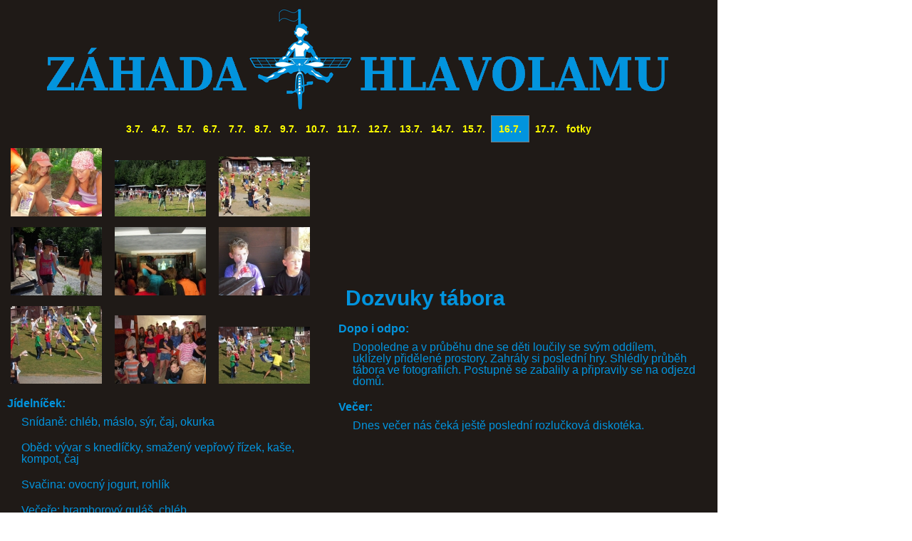

--- FILE ---
content_type: text/html;charset=UTF-8
request_url: http://rychlysipy.galerie.nasedeti.cz/page;jsessionid=21A80CDAA1EA5832A1376B7E59D09CB5/10716
body_size: 3781
content:










    <!DOCTYPE HTML PUBLIC "-//W3C//DTD HTML 4.01 Transitional//EN"
    "http://www.w3.org/TR/html4/loose.dtd">

    <html>
        <head>
            <meta http-equiv="Content-Type" content="text/html; charset=UTF-8">
            <title>CHRONICLE - 10716</title>

            
            <link rel="stylesheet" type="text/css" href="/styles/styles.css;jsessionid=5412D06DE5D7938FE8B2CAD9B0AE5EFA">

            
            <link rel="stylesheet" type="text/css" href="/styles/tripoli/tripoli.css;jsessionid=5412D06DE5D7938FE8B2CAD9B0AE5EFA">

            
            <!--[if IE]><link rel="stylesheet" type="text/css" href="/styles/tripoli/tripoli.ie.css;jsessionid=5412D06DE5D7938FE8B2CAD9B0AE5EFA"><![endif]-->

            <!-- webcounter.netmouse.cz BEGIN -->
            <script src="http://webcounter.netmouse.cz/page_statistics/?uid=rychlysipy_galerie_nasedeti_cz" type="text/javascript"></script>
            <!-- webcounter.netmouse.cz END -->

        </head>
        <body>
            <div id="container">
                

    <!-- horni obrazek -->
    <div style="text-align:center;">
        <img style="margin-left:auto; margin-right:auto;" src="/images/chronicle/zahada_hlavolamu.PNG"/>
    </div>

    <!-- menu -->
    <div class="DateMenu">
        
    
    
        
        
        
        
            
                <a class="" href="/page;jsessionid=5412D06DE5D7938FE8B2CAD9B0AE5EFA/10703">3.7.</a>
            
            
        
        
    
        
        
        
        
            
                <a class="" href="/page;jsessionid=5412D06DE5D7938FE8B2CAD9B0AE5EFA/10704">4.7.</a>
            
            
        
        
    
        
        
        
        
            
                <a class="" href="/page;jsessionid=5412D06DE5D7938FE8B2CAD9B0AE5EFA/10705">5.7.</a>
            
            
        
        
    
        
        
        
        
            
                <a class="" href="/page;jsessionid=5412D06DE5D7938FE8B2CAD9B0AE5EFA/10706">6.7.</a>
            
            
        
        
    
        
        
        
        
            
                <a class="" href="/page;jsessionid=5412D06DE5D7938FE8B2CAD9B0AE5EFA/10707">7.7.</a>
            
            
        
        
    
        
        
        
        
            
                <a class="" href="/page;jsessionid=5412D06DE5D7938FE8B2CAD9B0AE5EFA/10708">8.7.</a>
            
            
        
        
    
        
        
        
        
            
                <a class="" href="/page;jsessionid=5412D06DE5D7938FE8B2CAD9B0AE5EFA/10709">9.7.</a>
            
            
        
        
    
        
        
        
        
            
                <a class="" href="/page;jsessionid=5412D06DE5D7938FE8B2CAD9B0AE5EFA/10710">10.7.</a>
            
            
        
        
    
        
        
        
        
            
                <a class="" href="/page;jsessionid=5412D06DE5D7938FE8B2CAD9B0AE5EFA/10711">11.7.</a>
            
            
        
        
    
        
        
        
        
            
                <a class="" href="/page;jsessionid=5412D06DE5D7938FE8B2CAD9B0AE5EFA/10712">12.7.</a>
            
            
        
        
    
        
        
        
        
            
                <a class="" href="/page;jsessionid=5412D06DE5D7938FE8B2CAD9B0AE5EFA/10713">13.7.</a>
            
            
        
        
    
        
        
        
        
            
                <a class="" href="/page;jsessionid=5412D06DE5D7938FE8B2CAD9B0AE5EFA/10714">14.7.</a>
            
            
        
        
    
        
        
        
        
            
                <a class="" href="/page;jsessionid=5412D06DE5D7938FE8B2CAD9B0AE5EFA/10715">15.7.</a>
            
            
        
        
    
        
        
        
            
        
        
            
                <a class="Selected" href="/page;jsessionid=5412D06DE5D7938FE8B2CAD9B0AE5EFA/10716">16.7.</a>
            
            
        
        
    
        
        
        
        
            
                <a class="" href="/page;jsessionid=5412D06DE5D7938FE8B2CAD9B0AE5EFA/10717">17.7.</a>
            
            
        
        
    
        
        
        
        
            
                <a class="" href="/page;jsessionid=5412D06DE5D7938FE8B2CAD9B0AE5EFA/107odd">fotky</a>
            
            
        
        
    

    </div>


                <div class="PageContent">
                    
        <!-- začátek obsahu stránky -->


        <div>
            
       <table>
<tr>
	<td>
		


























    

















    
        
        
        
            
            
                

                
                
                
                    
                        
                        
                            
                        
                        
                            
                        
                    
                
            
        
    
    

<a class="imagefolderThumbnail" target="_blank" href="/imagefolder/imagepage;jsessionid=5412D06DE5D7938FE8B2CAD9B0AE5EFA/716/DSCN5087.JPG"><img class="" src="/imagefolder/thumbnail;jsessionid=5412D06DE5D7938FE8B2CAD9B0AE5EFA/716/DSCN5087.JPG?size=&filter="/></a>


    

















    
        
        
        
            
            
                

                
                
                
                    
                        
                        
                            
                        
                        
                            
                        
                    
                
            
        
    
    

<a class="imagefolderThumbnail" target="_blank" href="/imagefolder/imagepage;jsessionid=5412D06DE5D7938FE8B2CAD9B0AE5EFA/716/DSCN5058.JPG"><img class="" src="/imagefolder/thumbnail;jsessionid=5412D06DE5D7938FE8B2CAD9B0AE5EFA/716/DSCN5058.JPG?size=&filter="/></a>


    

















    
        
        
        
            
            
                

                
                
                
                    
                        
                        
                            
                        
                        
                            
                        
                    
                
            
        
    
    

<a class="imagefolderThumbnail" target="_blank" href="/imagefolder/imagepage;jsessionid=5412D06DE5D7938FE8B2CAD9B0AE5EFA/716/DSCN5072.JPG"><img class="" src="/imagefolder/thumbnail;jsessionid=5412D06DE5D7938FE8B2CAD9B0AE5EFA/716/DSCN5072.JPG?size=&filter="/></a>


    

















    
        
        
        
            
            
                

                
                
                
                    
                        
                        
                            
                        
                        
                            
                        
                    
                
            
        
    
    

<a class="imagefolderThumbnail" target="_blank" href="/imagefolder/imagepage;jsessionid=5412D06DE5D7938FE8B2CAD9B0AE5EFA/716/DSCN5075.JPG"><img class="" src="/imagefolder/thumbnail;jsessionid=5412D06DE5D7938FE8B2CAD9B0AE5EFA/716/DSCN5075.JPG?size=&filter="/></a>


    

















    
        
        
        
            
            
                

                
                
                
                    
                        
                        
                            
                        
                        
                            
                        
                    
                
            
        
    
    

<a class="imagefolderThumbnail" target="_blank" href="/imagefolder/imagepage;jsessionid=5412D06DE5D7938FE8B2CAD9B0AE5EFA/716/DSCN5081.JPG"><img class="" src="/imagefolder/thumbnail;jsessionid=5412D06DE5D7938FE8B2CAD9B0AE5EFA/716/DSCN5081.JPG?size=&filter="/></a>


    

















    
        
        
        
            
            
                

                
                
                
                    
                        
                        
                            
                        
                        
                            
                        
                    
                
            
        
    
    

<a class="imagefolderThumbnail" target="_blank" href="/imagefolder/imagepage;jsessionid=5412D06DE5D7938FE8B2CAD9B0AE5EFA/716/DSCN5077.JPG"><img class="" src="/imagefolder/thumbnail;jsessionid=5412D06DE5D7938FE8B2CAD9B0AE5EFA/716/DSCN5077.JPG?size=&filter="/></a>


    

















    
        
        
        
            
            
                

                
                
                
                    
                        
                        
                            
                        
                        
                            
                        
                    
                
            
        
    
    

<a class="imagefolderThumbnail" target="_blank" href="/imagefolder/imagepage;jsessionid=5412D06DE5D7938FE8B2CAD9B0AE5EFA/716/DSCN5068.JPG"><img class="" src="/imagefolder/thumbnail;jsessionid=5412D06DE5D7938FE8B2CAD9B0AE5EFA/716/DSCN5068.JPG?size=&filter="/></a>


    

















    
        
        
        
            
            
                

                
                
                
                    
                        
                        
                            
                        
                        
                            
                        
                    
                
            
        
    
    

<a class="imagefolderThumbnail" target="_blank" href="/imagefolder/imagepage;jsessionid=5412D06DE5D7938FE8B2CAD9B0AE5EFA/716/DSCN5085.JPG"><img class="" src="/imagefolder/thumbnail;jsessionid=5412D06DE5D7938FE8B2CAD9B0AE5EFA/716/DSCN5085.JPG?size=&filter="/></a>


    

















    
        
        
        
            
            
                

                
                
                
                    
                        
                        
                            
                        
                        
                            
                        
                    
                
            
        
    
    

<a class="imagefolderThumbnail" target="_blank" href="/imagefolder/imagepage;jsessionid=5412D06DE5D7938FE8B2CAD9B0AE5EFA/716/DSCN5067.JPG"><img class="" src="/imagefolder/thumbnail;jsessionid=5412D06DE5D7938FE8B2CAD9B0AE5EFA/716/DSCN5067.JPG?size=&filter="/></a>







		<h3>Jídelníček:</h3>
    <p>Snídaně: chléb, máslo, sýr, čaj, okurka</p>
    <p>Oběd: vývar s knedlíčky, smažený vepřový řízek, kaše, kompot, čaj </p>
    <p>Svačina: ovocný jogurt, rohlík</p>
    <p>Večeře: bramborový guláš, chléb</p>
    <h3>Počasí:</h3>
		<p>Teplota v táboře ve 14 hodin je 30 st. Celsia. </p>
      </td>

	<td colspan="3">
	<h1>Dozvuky tábora</h1>
		
	<h3>Dopo i odpo:</h3>
	
	<p>Dopoledne a v průběhu dne se děti loučily se svým oddílem, uklízely přidělené prostory. Zahrály si poslední hry. Shlédly průběh tábora ve fotografiích. Postupně se zabalily a připravily se na odjezd domů.</p>

	
	<h3>Večer:</h3>
		 <p>Dnes večer nás čeká ještě poslední rozlučková diskotéka.</p>


      </td>
</tr>

    </table>
    


























    

















    
        
        
        
            
            
                

                
                
                
                    
                        
                        
                            
                        
                        
                            
                        
                    
                
            
        
    
    

<a class="imagefolderThumbnail" target="_blank" href="/imagefolder/imagepage;jsessionid=5412D06DE5D7938FE8B2CAD9B0AE5EFA/716_vse/100_2965.jpg"><img class="" src="/imagefolder/thumbnail;jsessionid=5412D06DE5D7938FE8B2CAD9B0AE5EFA/716_vse/100_2965.jpg?size=&filter="/></a>


    

















    
        
        
        
            
            
                

                
                
                
                    
                        
                        
                            
                        
                        
                            
                        
                    
                
            
        
    
    

<a class="imagefolderThumbnail" target="_blank" href="/imagefolder/imagepage;jsessionid=5412D06DE5D7938FE8B2CAD9B0AE5EFA/716_vse/DSCN5117.JPG"><img class="" src="/imagefolder/thumbnail;jsessionid=5412D06DE5D7938FE8B2CAD9B0AE5EFA/716_vse/DSCN5117.JPG?size=&filter="/></a>


    

















    
        
        
        
            
            
                

                
                
                
                    
                        
                        
                            
                        
                        
                            
                        
                    
                
            
        
    
    

<a class="imagefolderThumbnail" target="_blank" href="/imagefolder/imagepage;jsessionid=5412D06DE5D7938FE8B2CAD9B0AE5EFA/716_vse/DSCN5119.JPG"><img class="" src="/imagefolder/thumbnail;jsessionid=5412D06DE5D7938FE8B2CAD9B0AE5EFA/716_vse/DSCN5119.JPG?size=&filter="/></a>


    

















    
        
        
        
            
            
                

                
                
                
                    
                        
                        
                            
                        
                        
                            
                        
                    
                
            
        
    
    

<a class="imagefolderThumbnail" target="_blank" href="/imagefolder/imagepage;jsessionid=5412D06DE5D7938FE8B2CAD9B0AE5EFA/716_vse/100_3035.jpg"><img class="" src="/imagefolder/thumbnail;jsessionid=5412D06DE5D7938FE8B2CAD9B0AE5EFA/716_vse/100_3035.jpg?size=&filter="/></a>


    

















    
        
        
        
            
            
                

                
                
                
                    
                        
                        
                            
                        
                        
                            
                        
                    
                
            
        
    
    

<a class="imagefolderThumbnail" target="_blank" href="/imagefolder/imagepage;jsessionid=5412D06DE5D7938FE8B2CAD9B0AE5EFA/716_vse/DSCN5090.JPG"><img class="" src="/imagefolder/thumbnail;jsessionid=5412D06DE5D7938FE8B2CAD9B0AE5EFA/716_vse/DSCN5090.JPG?size=&filter="/></a>


    

















    
        
        
        
            
            
                

                
                
                
                    
                        
                        
                            
                        
                        
                            
                        
                    
                
            
        
    
    

<a class="imagefolderThumbnail" target="_blank" href="/imagefolder/imagepage;jsessionid=5412D06DE5D7938FE8B2CAD9B0AE5EFA/716_vse/DSCN5165.JPG"><img class="" src="/imagefolder/thumbnail;jsessionid=5412D06DE5D7938FE8B2CAD9B0AE5EFA/716_vse/DSCN5165.JPG?size=&filter="/></a>


    

















    
        
        
        
            
            
                

                
                
                
                    
                        
                        
                            
                        
                        
                            
                        
                    
                
            
        
    
    

<a class="imagefolderThumbnail" target="_blank" href="/imagefolder/imagepage;jsessionid=5412D06DE5D7938FE8B2CAD9B0AE5EFA/716_vse/DSCN5162.JPG"><img class="" src="/imagefolder/thumbnail;jsessionid=5412D06DE5D7938FE8B2CAD9B0AE5EFA/716_vse/DSCN5162.JPG?size=&filter="/></a>


    

















    
        
        
        
            
            
                

                
                
                
                    
                        
                        
                            
                        
                        
                            
                        
                    
                
            
        
    
    

<a class="imagefolderThumbnail" target="_blank" href="/imagefolder/imagepage;jsessionid=5412D06DE5D7938FE8B2CAD9B0AE5EFA/716_vse/DSCN5157.JPG"><img class="" src="/imagefolder/thumbnail;jsessionid=5412D06DE5D7938FE8B2CAD9B0AE5EFA/716_vse/DSCN5157.JPG?size=&filter="/></a>


    

















    
        
        
        
            
            
                

                
                
                
                    
                        
                        
                            
                        
                        
                            
                        
                    
                
            
        
    
    

<a class="imagefolderThumbnail" target="_blank" href="/imagefolder/imagepage;jsessionid=5412D06DE5D7938FE8B2CAD9B0AE5EFA/716_vse/DSCN5186.JPG"><img class="" src="/imagefolder/thumbnail;jsessionid=5412D06DE5D7938FE8B2CAD9B0AE5EFA/716_vse/DSCN5186.JPG?size=&filter="/></a>


    

















    
        
        
        
            
            
                

                
                
                
                    
                        
                        
                            
                        
                        
                            
                        
                    
                
            
        
    
    

<a class="imagefolderThumbnail" target="_blank" href="/imagefolder/imagepage;jsessionid=5412D06DE5D7938FE8B2CAD9B0AE5EFA/716_vse/DSCN5073.JPG"><img class="" src="/imagefolder/thumbnail;jsessionid=5412D06DE5D7938FE8B2CAD9B0AE5EFA/716_vse/DSCN5073.JPG?size=&filter="/></a>


    

















    
        
        
        
            
            
                

                
                
                
                    
                        
                        
                            
                        
                        
                            
                        
                    
                
            
        
    
    

<a class="imagefolderThumbnail" target="_blank" href="/imagefolder/imagepage;jsessionid=5412D06DE5D7938FE8B2CAD9B0AE5EFA/716_vse/100_3000.jpg"><img class="" src="/imagefolder/thumbnail;jsessionid=5412D06DE5D7938FE8B2CAD9B0AE5EFA/716_vse/100_3000.jpg?size=&filter="/></a>


    

















    
        
        
        
            
            
                

                
                
                
                    
                        
                        
                            
                        
                        
                            
                        
                    
                
            
        
    
    

<a class="imagefolderThumbnail" target="_blank" href="/imagefolder/imagepage;jsessionid=5412D06DE5D7938FE8B2CAD9B0AE5EFA/716_vse/DSCN5074.JPG"><img class="" src="/imagefolder/thumbnail;jsessionid=5412D06DE5D7938FE8B2CAD9B0AE5EFA/716_vse/DSCN5074.JPG?size=&filter="/></a>


    

















    
        
        
        
            
            
                

                
                
                
                    
                        
                        
                            
                        
                        
                            
                        
                    
                
            
        
    
    

<a class="imagefolderThumbnail" target="_blank" href="/imagefolder/imagepage;jsessionid=5412D06DE5D7938FE8B2CAD9B0AE5EFA/716_vse/DSCN5150.JPG"><img class="" src="/imagefolder/thumbnail;jsessionid=5412D06DE5D7938FE8B2CAD9B0AE5EFA/716_vse/DSCN5150.JPG?size=&filter="/></a>


    

















    
        
        
        
            
            
                

                
                
                
                    
                        
                        
                            
                        
                        
                            
                        
                    
                
            
        
    
    

<a class="imagefolderThumbnail" target="_blank" href="/imagefolder/imagepage;jsessionid=5412D06DE5D7938FE8B2CAD9B0AE5EFA/716_vse/DSCN5181.JPG"><img class="" src="/imagefolder/thumbnail;jsessionid=5412D06DE5D7938FE8B2CAD9B0AE5EFA/716_vse/DSCN5181.JPG?size=&filter="/></a>


    

















    
        
        
        
            
            
                

                
                
                
                    
                        
                        
                            
                        
                        
                            
                        
                    
                
            
        
    
    

<a class="imagefolderThumbnail" target="_blank" href="/imagefolder/imagepage;jsessionid=5412D06DE5D7938FE8B2CAD9B0AE5EFA/716_vse/100_2988.jpg"><img class="" src="/imagefolder/thumbnail;jsessionid=5412D06DE5D7938FE8B2CAD9B0AE5EFA/716_vse/100_2988.jpg?size=&filter="/></a>


    

















    
        
        
        
            
            
                

                
                
                
                    
                        
                        
                            
                        
                        
                            
                        
                    
                
            
        
    
    

<a class="imagefolderThumbnail" target="_blank" href="/imagefolder/imagepage;jsessionid=5412D06DE5D7938FE8B2CAD9B0AE5EFA/716_vse/DSCN5122.JPG"><img class="" src="/imagefolder/thumbnail;jsessionid=5412D06DE5D7938FE8B2CAD9B0AE5EFA/716_vse/DSCN5122.JPG?size=&filter="/></a>


    

















    
        
        
        
            
            
                

                
                
                
                    
                        
                        
                            
                        
                        
                            
                        
                    
                
            
        
    
    

<a class="imagefolderThumbnail" target="_blank" href="/imagefolder/imagepage;jsessionid=5412D06DE5D7938FE8B2CAD9B0AE5EFA/716_vse/100_2986.jpg"><img class="" src="/imagefolder/thumbnail;jsessionid=5412D06DE5D7938FE8B2CAD9B0AE5EFA/716_vse/100_2986.jpg?size=&filter="/></a>


    

















    
        
        
        
            
            
                

                
                
                
                    
                        
                        
                            
                        
                        
                            
                        
                    
                
            
        
    
    

<a class="imagefolderThumbnail" target="_blank" href="/imagefolder/imagepage;jsessionid=5412D06DE5D7938FE8B2CAD9B0AE5EFA/716_vse/DSCN5159.JPG"><img class="" src="/imagefolder/thumbnail;jsessionid=5412D06DE5D7938FE8B2CAD9B0AE5EFA/716_vse/DSCN5159.JPG?size=&filter="/></a>


    

















    
        
        
        
            
            
                

                
                
                
                    
                        
                        
                            
                        
                        
                            
                        
                    
                
            
        
    
    

<a class="imagefolderThumbnail" target="_blank" href="/imagefolder/imagepage;jsessionid=5412D06DE5D7938FE8B2CAD9B0AE5EFA/716_vse/DSCN5125.JPG"><img class="" src="/imagefolder/thumbnail;jsessionid=5412D06DE5D7938FE8B2CAD9B0AE5EFA/716_vse/DSCN5125.JPG?size=&filter="/></a>


    

















    
        
        
        
            
            
                

                
                
                
                    
                        
                        
                            
                        
                        
                            
                        
                    
                
            
        
    
    

<a class="imagefolderThumbnail" target="_blank" href="/imagefolder/imagepage;jsessionid=5412D06DE5D7938FE8B2CAD9B0AE5EFA/716_vse/100_3009.jpg"><img class="" src="/imagefolder/thumbnail;jsessionid=5412D06DE5D7938FE8B2CAD9B0AE5EFA/716_vse/100_3009.jpg?size=&filter="/></a>


    

















    
        
        
        
            
            
                

                
                
                
                    
                        
                        
                            
                        
                        
                            
                        
                    
                
            
        
    
    

<a class="imagefolderThumbnail" target="_blank" href="/imagefolder/imagepage;jsessionid=5412D06DE5D7938FE8B2CAD9B0AE5EFA/716_vse/100_2990.jpg"><img class="" src="/imagefolder/thumbnail;jsessionid=5412D06DE5D7938FE8B2CAD9B0AE5EFA/716_vse/100_2990.jpg?size=&filter="/></a>


    

















    
        
        
        
            
            
                

                
                
                
                    
                        
                        
                            
                        
                        
                            
                        
                    
                
            
        
    
    

<a class="imagefolderThumbnail" target="_blank" href="/imagefolder/imagepage;jsessionid=5412D06DE5D7938FE8B2CAD9B0AE5EFA/716_vse/DSCN5148.JPG"><img class="" src="/imagefolder/thumbnail;jsessionid=5412D06DE5D7938FE8B2CAD9B0AE5EFA/716_vse/DSCN5148.JPG?size=&filter="/></a>


    

















    
        
        
        
            
            
                

                
                
                
                    
                        
                        
                            
                        
                        
                            
                        
                    
                
            
        
    
    

<a class="imagefolderThumbnail" target="_blank" href="/imagefolder/imagepage;jsessionid=5412D06DE5D7938FE8B2CAD9B0AE5EFA/716_vse/DSCN5134.JPG"><img class="" src="/imagefolder/thumbnail;jsessionid=5412D06DE5D7938FE8B2CAD9B0AE5EFA/716_vse/DSCN5134.JPG?size=&filter="/></a>


    

















    
        
        
        
            
            
                

                
                
                
                    
                        
                        
                            
                        
                        
                            
                        
                    
                
            
        
    
    

<a class="imagefolderThumbnail" target="_blank" href="/imagefolder/imagepage;jsessionid=5412D06DE5D7938FE8B2CAD9B0AE5EFA/716_vse/DSCN5133.JPG"><img class="" src="/imagefolder/thumbnail;jsessionid=5412D06DE5D7938FE8B2CAD9B0AE5EFA/716_vse/DSCN5133.JPG?size=&filter="/></a>


    

















    
        
        
        
            
            
                

                
                
                
                    
                        
                        
                            
                        
                        
                            
                        
                    
                
            
        
    
    

<a class="imagefolderThumbnail" target="_blank" href="/imagefolder/imagepage;jsessionid=5412D06DE5D7938FE8B2CAD9B0AE5EFA/716_vse/100_3011.jpg"><img class="" src="/imagefolder/thumbnail;jsessionid=5412D06DE5D7938FE8B2CAD9B0AE5EFA/716_vse/100_3011.jpg?size=&filter="/></a>


    

















    
        
        
        
            
            
                

                
                
                
                    
                        
                        
                            
                        
                        
                            
                        
                    
                
            
        
    
    

<a class="imagefolderThumbnail" target="_blank" href="/imagefolder/imagepage;jsessionid=5412D06DE5D7938FE8B2CAD9B0AE5EFA/716_vse/DSCN5141.JPG"><img class="" src="/imagefolder/thumbnail;jsessionid=5412D06DE5D7938FE8B2CAD9B0AE5EFA/716_vse/DSCN5141.JPG?size=&filter="/></a>


    

















    
        
        
        
            
            
                

                
                
                
                    
                        
                        
                            
                        
                        
                            
                        
                    
                
            
        
    
    

<a class="imagefolderThumbnail" target="_blank" href="/imagefolder/imagepage;jsessionid=5412D06DE5D7938FE8B2CAD9B0AE5EFA/716_vse/DSCN5146.JPG"><img class="" src="/imagefolder/thumbnail;jsessionid=5412D06DE5D7938FE8B2CAD9B0AE5EFA/716_vse/DSCN5146.JPG?size=&filter="/></a>


    

















    
        
        
        
            
            
                

                
                
                
                    
                        
                        
                            
                        
                        
                            
                        
                    
                
            
        
    
    

<a class="imagefolderThumbnail" target="_blank" href="/imagefolder/imagepage;jsessionid=5412D06DE5D7938FE8B2CAD9B0AE5EFA/716_vse/DSCN5062.JPG"><img class="" src="/imagefolder/thumbnail;jsessionid=5412D06DE5D7938FE8B2CAD9B0AE5EFA/716_vse/DSCN5062.JPG?size=&filter="/></a>


    

















    
        
        
        
            
            
                

                
                
                
                    
                        
                        
                            
                        
                        
                            
                        
                    
                
            
        
    
    

<a class="imagefolderThumbnail" target="_blank" href="/imagefolder/imagepage;jsessionid=5412D06DE5D7938FE8B2CAD9B0AE5EFA/716_vse/100_3016.jpg"><img class="" src="/imagefolder/thumbnail;jsessionid=5412D06DE5D7938FE8B2CAD9B0AE5EFA/716_vse/100_3016.jpg?size=&filter="/></a>


    

















    
        
        
        
            
            
                

                
                
                
                    
                        
                        
                            
                        
                        
                            
                        
                    
                
            
        
    
    

<a class="imagefolderThumbnail" target="_blank" href="/imagefolder/imagepage;jsessionid=5412D06DE5D7938FE8B2CAD9B0AE5EFA/716_vse/DSCN5173.JPG"><img class="" src="/imagefolder/thumbnail;jsessionid=5412D06DE5D7938FE8B2CAD9B0AE5EFA/716_vse/DSCN5173.JPG?size=&filter="/></a>


    

















    
        
        
        
            
            
                

                
                
                
                    
                        
                        
                            
                        
                        
                            
                        
                    
                
            
        
    
    

<a class="imagefolderThumbnail" target="_blank" href="/imagefolder/imagepage;jsessionid=5412D06DE5D7938FE8B2CAD9B0AE5EFA/716_vse/100_3023.jpg"><img class="" src="/imagefolder/thumbnail;jsessionid=5412D06DE5D7938FE8B2CAD9B0AE5EFA/716_vse/100_3023.jpg?size=&filter="/></a>


    

















    
        
        
        
            
            
                

                
                
                
                    
                        
                        
                            
                        
                        
                            
                        
                    
                
            
        
    
    

<a class="imagefolderThumbnail" target="_blank" href="/imagefolder/imagepage;jsessionid=5412D06DE5D7938FE8B2CAD9B0AE5EFA/716_vse/DSCN5086.JPG"><img class="" src="/imagefolder/thumbnail;jsessionid=5412D06DE5D7938FE8B2CAD9B0AE5EFA/716_vse/DSCN5086.JPG?size=&filter="/></a>


    

















    
        
        
        
            
            
                

                
                
                
                    
                        
                        
                            
                        
                        
                            
                        
                    
                
            
        
    
    

<a class="imagefolderThumbnail" target="_blank" href="/imagefolder/imagepage;jsessionid=5412D06DE5D7938FE8B2CAD9B0AE5EFA/716_vse/DSCN5057.JPG"><img class="" src="/imagefolder/thumbnail;jsessionid=5412D06DE5D7938FE8B2CAD9B0AE5EFA/716_vse/DSCN5057.JPG?size=&filter="/></a>


    

















    
        
        
        
            
            
                

                
                
                
                    
                        
                        
                            
                        
                        
                            
                        
                    
                
            
        
    
    

<a class="imagefolderThumbnail" target="_blank" href="/imagefolder/imagepage;jsessionid=5412D06DE5D7938FE8B2CAD9B0AE5EFA/716_vse/100_3024.jpg"><img class="" src="/imagefolder/thumbnail;jsessionid=5412D06DE5D7938FE8B2CAD9B0AE5EFA/716_vse/100_3024.jpg?size=&filter="/></a>


    

















    
        
        
        
            
            
                

                
                
                
                    
                        
                        
                            
                        
                        
                            
                        
                    
                
            
        
    
    

<a class="imagefolderThumbnail" target="_blank" href="/imagefolder/imagepage;jsessionid=5412D06DE5D7938FE8B2CAD9B0AE5EFA/716_vse/DSCN5081.JPG"><img class="" src="/imagefolder/thumbnail;jsessionid=5412D06DE5D7938FE8B2CAD9B0AE5EFA/716_vse/DSCN5081.JPG?size=&filter="/></a>


    

















    
        
        
        
            
            
                

                
                
                
                    
                        
                        
                            
                        
                        
                            
                        
                    
                
            
        
    
    

<a class="imagefolderThumbnail" target="_blank" href="/imagefolder/imagepage;jsessionid=5412D06DE5D7938FE8B2CAD9B0AE5EFA/716_vse/DSCN5108.JPG"><img class="" src="/imagefolder/thumbnail;jsessionid=5412D06DE5D7938FE8B2CAD9B0AE5EFA/716_vse/DSCN5108.JPG?size=&filter="/></a>


    

















    
        
        
        
            
            
                

                
                
                
                    
                        
                        
                            
                        
                        
                            
                        
                    
                
            
        
    
    

<a class="imagefolderThumbnail" target="_blank" href="/imagefolder/imagepage;jsessionid=5412D06DE5D7938FE8B2CAD9B0AE5EFA/716_vse/DSCN5174.JPG"><img class="" src="/imagefolder/thumbnail;jsessionid=5412D06DE5D7938FE8B2CAD9B0AE5EFA/716_vse/DSCN5174.JPG?size=&filter="/></a>


    

















    
        
        
        
            
            
                

                
                
                
                    
                        
                        
                            
                        
                        
                            
                        
                    
                
            
        
    
    

<a class="imagefolderThumbnail" target="_blank" href="/imagefolder/imagepage;jsessionid=5412D06DE5D7938FE8B2CAD9B0AE5EFA/716_vse/DSCN5106.JPG"><img class="" src="/imagefolder/thumbnail;jsessionid=5412D06DE5D7938FE8B2CAD9B0AE5EFA/716_vse/DSCN5106.JPG?size=&filter="/></a>


    

















    
        
        
        
            
            
                

                
                
                
                    
                        
                        
                            
                        
                        
                            
                        
                    
                
            
        
    
    

<a class="imagefolderThumbnail" target="_blank" href="/imagefolder/imagepage;jsessionid=5412D06DE5D7938FE8B2CAD9B0AE5EFA/716_vse/DSCN5088.JPG"><img class="" src="/imagefolder/thumbnail;jsessionid=5412D06DE5D7938FE8B2CAD9B0AE5EFA/716_vse/DSCN5088.JPG?size=&filter="/></a>


    

















    
        
        
        
            
            
                

                
                
                
                    
                        
                        
                            
                        
                        
                            
                        
                    
                
            
        
    
    

<a class="imagefolderThumbnail" target="_blank" href="/imagefolder/imagepage;jsessionid=5412D06DE5D7938FE8B2CAD9B0AE5EFA/716_vse/DSCN5059.JPG"><img class="" src="/imagefolder/thumbnail;jsessionid=5412D06DE5D7938FE8B2CAD9B0AE5EFA/716_vse/DSCN5059.JPG?size=&filter="/></a>


    

















    
        
        
        
            
            
                

                
                
                
                    
                        
                        
                            
                        
                        
                            
                        
                    
                
            
        
    
    

<a class="imagefolderThumbnail" target="_blank" href="/imagefolder/imagepage;jsessionid=5412D06DE5D7938FE8B2CAD9B0AE5EFA/716_vse/DSCN5158.JPG"><img class="" src="/imagefolder/thumbnail;jsessionid=5412D06DE5D7938FE8B2CAD9B0AE5EFA/716_vse/DSCN5158.JPG?size=&filter="/></a>


    

















    
        
        
        
            
            
                

                
                
                
                    
                        
                        
                            
                        
                        
                            
                        
                    
                
            
        
    
    

<a class="imagefolderThumbnail" target="_blank" href="/imagefolder/imagepage;jsessionid=5412D06DE5D7938FE8B2CAD9B0AE5EFA/716_vse/100_2980.jpg"><img class="" src="/imagefolder/thumbnail;jsessionid=5412D06DE5D7938FE8B2CAD9B0AE5EFA/716_vse/100_2980.jpg?size=&filter="/></a>


    

















    
        
        
        
            
            
                

                
                
                
                    
                        
                        
                            
                        
                        
                            
                        
                    
                
            
        
    
    

<a class="imagefolderThumbnail" target="_blank" href="/imagefolder/imagepage;jsessionid=5412D06DE5D7938FE8B2CAD9B0AE5EFA/716_vse/100_3008.jpg"><img class="" src="/imagefolder/thumbnail;jsessionid=5412D06DE5D7938FE8B2CAD9B0AE5EFA/716_vse/100_3008.jpg?size=&filter="/></a>


    

















    
        
        
        
            
            
                

                
                
                
                    
                        
                        
                            
                        
                        
                            
                        
                    
                
            
        
    
    

<a class="imagefolderThumbnail" target="_blank" href="/imagefolder/imagepage;jsessionid=5412D06DE5D7938FE8B2CAD9B0AE5EFA/716_vse/DSCN5123.JPG"><img class="" src="/imagefolder/thumbnail;jsessionid=5412D06DE5D7938FE8B2CAD9B0AE5EFA/716_vse/DSCN5123.JPG?size=&filter="/></a>


    

















    
        
        
        
            
            
                

                
                
                
                    
                        
                        
                            
                        
                        
                            
                        
                    
                
            
        
    
    

<a class="imagefolderThumbnail" target="_blank" href="/imagefolder/imagepage;jsessionid=5412D06DE5D7938FE8B2CAD9B0AE5EFA/716_vse/DSCN5075.JPG"><img class="" src="/imagefolder/thumbnail;jsessionid=5412D06DE5D7938FE8B2CAD9B0AE5EFA/716_vse/DSCN5075.JPG?size=&filter="/></a>


    

















    
        
        
        
            
            
                

                
                
                
                    
                        
                        
                            
                        
                        
                            
                        
                    
                
            
        
    
    

<a class="imagefolderThumbnail" target="_blank" href="/imagefolder/imagepage;jsessionid=5412D06DE5D7938FE8B2CAD9B0AE5EFA/716_vse/DSCN5151.JPG"><img class="" src="/imagefolder/thumbnail;jsessionid=5412D06DE5D7938FE8B2CAD9B0AE5EFA/716_vse/DSCN5151.JPG?size=&filter="/></a>


    

















    
        
        
        
            
            
                

                
                
                
                    
                        
                        
                            
                        
                        
                            
                        
                    
                
            
        
    
    

<a class="imagefolderThumbnail" target="_blank" href="/imagefolder/imagepage;jsessionid=5412D06DE5D7938FE8B2CAD9B0AE5EFA/716_vse/100_2989.jpg"><img class="" src="/imagefolder/thumbnail;jsessionid=5412D06DE5D7938FE8B2CAD9B0AE5EFA/716_vse/100_2989.jpg?size=&filter="/></a>


    

















    
        
        
        
            
            
                

                
                
                
                    
                        
                        
                            
                        
                        
                            
                        
                    
                
            
        
    
    

<a class="imagefolderThumbnail" target="_blank" href="/imagefolder/imagepage;jsessionid=5412D06DE5D7938FE8B2CAD9B0AE5EFA/716_vse/DSCN5156.JPG"><img class="" src="/imagefolder/thumbnail;jsessionid=5412D06DE5D7938FE8B2CAD9B0AE5EFA/716_vse/DSCN5156.JPG?size=&filter="/></a>


    

















    
        
        
        
            
            
                

                
                
                
                    
                        
                        
                            
                        
                        
                            
                        
                    
                
            
        
    
    

<a class="imagefolderThumbnail" target="_blank" href="/imagefolder/imagepage;jsessionid=5412D06DE5D7938FE8B2CAD9B0AE5EFA/716_vse/DSCN5187.JPG"><img class="" src="/imagefolder/thumbnail;jsessionid=5412D06DE5D7938FE8B2CAD9B0AE5EFA/716_vse/DSCN5187.JPG?size=&filter="/></a>


    

















    
        
        
        
            
            
                

                
                
                
                    
                        
                        
                            
                        
                        
                            
                        
                    
                
            
        
    
    

<a class="imagefolderThumbnail" target="_blank" href="/imagefolder/imagepage;jsessionid=5412D06DE5D7938FE8B2CAD9B0AE5EFA/716_vse/100_3006.jpg"><img class="" src="/imagefolder/thumbnail;jsessionid=5412D06DE5D7938FE8B2CAD9B0AE5EFA/716_vse/100_3006.jpg?size=&filter="/></a>


    

















    
        
        
        
            
            
                

                
                
                
                    
                        
                        
                            
                        
                        
                            
                        
                    
                
            
        
    
    

<a class="imagefolderThumbnail" target="_blank" href="/imagefolder/imagepage;jsessionid=5412D06DE5D7938FE8B2CAD9B0AE5EFA/716_vse/DSCN5072.JPG"><img class="" src="/imagefolder/thumbnail;jsessionid=5412D06DE5D7938FE8B2CAD9B0AE5EFA/716_vse/DSCN5072.JPG?size=&filter="/></a>


    

















    
        
        
        
            
            
                

                
                
                
                    
                        
                        
                            
                        
                        
                            
                        
                    
                
            
        
    
    

<a class="imagefolderThumbnail" target="_blank" href="/imagefolder/imagepage;jsessionid=5412D06DE5D7938FE8B2CAD9B0AE5EFA/716_vse/100_3033.jpg"><img class="" src="/imagefolder/thumbnail;jsessionid=5412D06DE5D7938FE8B2CAD9B0AE5EFA/716_vse/100_3033.jpg?size=&filter="/></a>


    

















    
        
        
        
            
            
                

                
                
                
                    
                        
                        
                            
                        
                        
                            
                        
                    
                
            
        
    
    

<a class="imagefolderThumbnail" target="_blank" href="/imagefolder/imagepage;jsessionid=5412D06DE5D7938FE8B2CAD9B0AE5EFA/716_vse/DSCN5118.JPG"><img class="" src="/imagefolder/thumbnail;jsessionid=5412D06DE5D7938FE8B2CAD9B0AE5EFA/716_vse/DSCN5118.JPG?size=&filter="/></a>


    

















    
        
        
        
            
            
                

                
                
                
                    
                        
                        
                            
                        
                        
                            
                        
                    
                
            
        
    
    

<a class="imagefolderThumbnail" target="_blank" href="/imagefolder/imagepage;jsessionid=5412D06DE5D7938FE8B2CAD9B0AE5EFA/716_vse/100_3034.jpg"><img class="" src="/imagefolder/thumbnail;jsessionid=5412D06DE5D7938FE8B2CAD9B0AE5EFA/716_vse/100_3034.jpg?size=&filter="/></a>


    

















    
        
        
        
            
            
                

                
                
                
                    
                        
                        
                            
                        
                        
                            
                        
                    
                
            
        
    
    

<a class="imagefolderThumbnail" target="_blank" href="/imagefolder/imagepage;jsessionid=5412D06DE5D7938FE8B2CAD9B0AE5EFA/716_vse/DSCN5116.JPG"><img class="" src="/imagefolder/thumbnail;jsessionid=5412D06DE5D7938FE8B2CAD9B0AE5EFA/716_vse/DSCN5116.JPG?size=&filter="/></a>


    

















    
        
        
        
            
            
                

                
                
                
                    
                        
                        
                            
                        
                        
                            
                        
                    
                
            
        
    
    

<a class="imagefolderThumbnail" target="_blank" href="/imagefolder/imagepage;jsessionid=5412D06DE5D7938FE8B2CAD9B0AE5EFA/716_vse/DSCN5111.JPG"><img class="" src="/imagefolder/thumbnail;jsessionid=5412D06DE5D7938FE8B2CAD9B0AE5EFA/716_vse/DSCN5111.JPG?size=&filter="/></a>


    

















    
        
        
        
            
            
                

                
                
                
                    
                        
                        
                            
                        
                        
                            
                        
                    
                
            
        
    
    

<a class="imagefolderThumbnail" target="_blank" href="/imagefolder/imagepage;jsessionid=5412D06DE5D7938FE8B2CAD9B0AE5EFA/716_vse/100_2975.jpg"><img class="" src="/imagefolder/thumbnail;jsessionid=5412D06DE5D7938FE8B2CAD9B0AE5EFA/716_vse/100_2975.jpg?size=&filter="/></a>


    

















    
        
        
        
            
            
                

                
                
                
                    
                        
                        
                            
                        
                        
                            
                        
                    
                
            
        
    
    

<a class="imagefolderThumbnail" target="_blank" href="/imagefolder/imagepage;jsessionid=5412D06DE5D7938FE8B2CAD9B0AE5EFA/716_vse/DSCN5089.JPG"><img class="" src="/imagefolder/thumbnail;jsessionid=5412D06DE5D7938FE8B2CAD9B0AE5EFA/716_vse/DSCN5089.JPG?size=&filter="/></a>


    

















    
        
        
        
            
            
                

                
                
                
                    
                        
                        
                            
                        
                        
                            
                        
                    
                
            
        
    
    

<a class="imagefolderThumbnail" target="_blank" href="/imagefolder/imagepage;jsessionid=5412D06DE5D7938FE8B2CAD9B0AE5EFA/716_vse/DSCN5058.JPG"><img class="" src="/imagefolder/thumbnail;jsessionid=5412D06DE5D7938FE8B2CAD9B0AE5EFA/716_vse/DSCN5058.JPG?size=&filter="/></a>


    

















    
        
        
        
            
            
                

                
                
                
                    
                        
                        
                            
                        
                        
                            
                        
                    
                
            
        
    
    

<a class="imagefolderThumbnail" target="_blank" href="/imagefolder/imagepage;jsessionid=5412D06DE5D7938FE8B2CAD9B0AE5EFA/716_vse/DSCN5107.JPG"><img class="" src="/imagefolder/thumbnail;jsessionid=5412D06DE5D7938FE8B2CAD9B0AE5EFA/716_vse/DSCN5107.JPG?size=&filter="/></a>


    

















    
        
        
        
            
            
                

                
                
                
                    
                        
                        
                            
                        
                        
                            
                        
                    
                
            
        
    
    

<a class="imagefolderThumbnail" target="_blank" href="/imagefolder/imagepage;jsessionid=5412D06DE5D7938FE8B2CAD9B0AE5EFA/716_vse/100_3025.jpg"><img class="" src="/imagefolder/thumbnail;jsessionid=5412D06DE5D7938FE8B2CAD9B0AE5EFA/716_vse/100_3025.jpg?size=&filter="/></a>


    

















    
        
        
        
            
            
                

                
                
                
                    
                        
                        
                            
                        
                        
                            
                        
                    
                
            
        
    
    

<a class="imagefolderThumbnail" target="_blank" href="/imagefolder/imagepage;jsessionid=5412D06DE5D7938FE8B2CAD9B0AE5EFA/716_vse/DSCN5109.JPG"><img class="" src="/imagefolder/thumbnail;jsessionid=5412D06DE5D7938FE8B2CAD9B0AE5EFA/716_vse/DSCN5109.JPG?size=&filter="/></a>


    

















    
        
        
        
            
            
                

                
                
                
                    
                        
                        
                            
                        
                        
                            
                        
                    
                
            
        
    
    

<a class="imagefolderThumbnail" target="_blank" href="/imagefolder/imagepage;jsessionid=5412D06DE5D7938FE8B2CAD9B0AE5EFA/716_vse/DSCN5087.JPG"><img class="" src="/imagefolder/thumbnail;jsessionid=5412D06DE5D7938FE8B2CAD9B0AE5EFA/716_vse/DSCN5087.JPG?size=&filter="/></a>


    

















    
        
        
        
            
            
                

                
                
                
                    
                        
                        
                            
                        
                        
                            
                        
                    
                
            
        
    
    

<a class="imagefolderThumbnail" target="_blank" href="/imagefolder/imagepage;jsessionid=5412D06DE5D7938FE8B2CAD9B0AE5EFA/716_vse/DSCN5063.JPG"><img class="" src="/imagefolder/thumbnail;jsessionid=5412D06DE5D7938FE8B2CAD9B0AE5EFA/716_vse/DSCN5063.JPG?size=&filter="/></a>


    

















    
        
        
        
            
            
                

                
                
                
                    
                        
                        
                            
                        
                        
                            
                        
                    
                
            
        
    
    

<a class="imagefolderThumbnail" target="_blank" href="/imagefolder/imagepage;jsessionid=5412D06DE5D7938FE8B2CAD9B0AE5EFA/716_vse/100_3017.jpg"><img class="" src="/imagefolder/thumbnail;jsessionid=5412D06DE5D7938FE8B2CAD9B0AE5EFA/716_vse/100_3017.jpg?size=&filter="/></a>


    

















    
        
        
        
            
            
                

                
                
                
                    
                        
                        
                            
                        
                        
                            
                        
                    
                
            
        
    
    

<a class="imagefolderThumbnail" target="_blank" href="/imagefolder/imagepage;jsessionid=5412D06DE5D7938FE8B2CAD9B0AE5EFA/716_vse/DSCN5064.JPG"><img class="" src="/imagefolder/thumbnail;jsessionid=5412D06DE5D7938FE8B2CAD9B0AE5EFA/716_vse/DSCN5064.JPG?size=&filter="/></a>


    

















    
        
        
        
            
            
                

                
                
                
                    
                        
                        
                            
                        
                        
                            
                        
                    
                
            
        
    
    

<a class="imagefolderThumbnail" target="_blank" href="/imagefolder/imagepage;jsessionid=5412D06DE5D7938FE8B2CAD9B0AE5EFA/716_vse/100_3010.jpg"><img class="" src="/imagefolder/thumbnail;jsessionid=5412D06DE5D7938FE8B2CAD9B0AE5EFA/716_vse/100_3010.jpg?size=&filter="/></a>


    

















    
        
        
        
            
            
                

                
                
                
                    
                        
                        
                            
                        
                        
                            
                        
                    
                
            
        
    
    

<a class="imagefolderThumbnail" target="_blank" href="/imagefolder/imagepage;jsessionid=5412D06DE5D7938FE8B2CAD9B0AE5EFA/716_vse/DSCN5132.JPG"><img class="" src="/imagefolder/thumbnail;jsessionid=5412D06DE5D7938FE8B2CAD9B0AE5EFA/716_vse/DSCN5132.JPG?size=&filter="/></a>


    

















    
        
        
        
            
            
                

                
                
                
                    
                        
                        
                            
                        
                        
                            
                        
                    
                
            
        
    
    

<a class="imagefolderThumbnail" target="_blank" href="/imagefolder/imagepage;jsessionid=5412D06DE5D7938FE8B2CAD9B0AE5EFA/716_vse/100_2991.jpg"><img class="" src="/imagefolder/thumbnail;jsessionid=5412D06DE5D7938FE8B2CAD9B0AE5EFA/716_vse/100_2991.jpg?size=&filter="/></a>


    

















    
        
        
        
            
            
                

                
                
                
                    
                        
                        
                            
                        
                        
                            
                        
                    
                
            
        
    
    

<a class="imagefolderThumbnail" target="_blank" href="/imagefolder/imagepage;jsessionid=5412D06DE5D7938FE8B2CAD9B0AE5EFA/716_vse/100_3019.jpg"><img class="" src="/imagefolder/thumbnail;jsessionid=5412D06DE5D7938FE8B2CAD9B0AE5EFA/716_vse/100_3019.jpg?size=&filter="/></a>


    

















    
        
        
        
            
            
                

                
                
                
                    
                        
                        
                            
                        
                        
                            
                        
                    
                
            
        
    
    

<a class="imagefolderThumbnail" target="_blank" href="/imagefolder/imagepage;jsessionid=5412D06DE5D7938FE8B2CAD9B0AE5EFA/716_vse/100_3028.jpg"><img class="" src="/imagefolder/thumbnail;jsessionid=5412D06DE5D7938FE8B2CAD9B0AE5EFA/716_vse/100_3028.jpg?size=&filter="/></a>


    

















    
        
        
        
            
            
                

                
                
                
                    
                        
                        
                            
                        
                        
                            
                        
                    
                
            
        
    
    

<a class="imagefolderThumbnail" target="_blank" href="/imagefolder/imagepage;jsessionid=5412D06DE5D7938FE8B2CAD9B0AE5EFA/716_vse/DSCN5104.JPG"><img class="" src="/imagefolder/thumbnail;jsessionid=5412D06DE5D7938FE8B2CAD9B0AE5EFA/716_vse/DSCN5104.JPG?size=&filter="/></a>


    

















    
        
        
        
            
            
                

                
                
                
                    
                        
                        
                            
                        
                        
                            
                        
                    
                
            
        
    
    

<a class="imagefolderThumbnail" target="_blank" href="/imagefolder/imagepage;jsessionid=5412D06DE5D7938FE8B2CAD9B0AE5EFA/716_vse/DSCN5178.JPG"><img class="" src="/imagefolder/thumbnail;jsessionid=5412D06DE5D7938FE8B2CAD9B0AE5EFA/716_vse/DSCN5178.JPG?size=&filter="/></a>


    

















    
        
        
        
            
            
                

                
                
                
                    
                        
                        
                            
                        
                        
                            
                        
                    
                
            
        
    
    

<a class="imagefolderThumbnail" target="_blank" href="/imagefolder/imagepage;jsessionid=5412D06DE5D7938FE8B2CAD9B0AE5EFA/716_vse/100_2976.jpg"><img class="" src="/imagefolder/thumbnail;jsessionid=5412D06DE5D7938FE8B2CAD9B0AE5EFA/716_vse/100_2976.jpg?size=&filter="/></a>


    

















    
        
        
        
            
            
                

                
                
                
                    
                        
                        
                            
                        
                        
                            
                        
                    
                
            
        
    
    

<a class="imagefolderThumbnail" target="_blank" href="/imagefolder/imagepage;jsessionid=5412D06DE5D7938FE8B2CAD9B0AE5EFA/716_vse/DSCN5103.JPG"><img class="" src="/imagefolder/thumbnail;jsessionid=5412D06DE5D7938FE8B2CAD9B0AE5EFA/716_vse/DSCN5103.JPG?size=&filter="/></a>


    

















    
        
        
        
            
            
                

                
                
                
                    
                        
                        
                            
                        
                        
                            
                        
                    
                
            
        
    
    

<a class="imagefolderThumbnail" target="_blank" href="/imagefolder/imagepage;jsessionid=5412D06DE5D7938FE8B2CAD9B0AE5EFA/716_vse/100_2978.jpg"><img class="" src="/imagefolder/thumbnail;jsessionid=5412D06DE5D7938FE8B2CAD9B0AE5EFA/716_vse/100_2978.jpg?size=&filter="/></a>


    

















    
        
        
        
            
            
                

                
                
                
                    
                        
                        
                            
                        
                        
                            
                        
                    
                
            
        
    
    

<a class="imagefolderThumbnail" target="_blank" href="/imagefolder/imagepage;jsessionid=5412D06DE5D7938FE8B2CAD9B0AE5EFA/716_vse/DSCN5171.JPG"><img class="" src="/imagefolder/thumbnail;jsessionid=5412D06DE5D7938FE8B2CAD9B0AE5EFA/716_vse/DSCN5171.JPG?size=&filter="/></a>


    

















    
        
        
        
            
            
                

                
                
                
                    
                        
                        
                            
                        
                        
                            
                        
                    
                
            
        
    
    

<a class="imagefolderThumbnail" target="_blank" href="/imagefolder/imagepage;jsessionid=5412D06DE5D7938FE8B2CAD9B0AE5EFA/716_vse/100_3021.jpg"><img class="" src="/imagefolder/thumbnail;jsessionid=5412D06DE5D7938FE8B2CAD9B0AE5EFA/716_vse/100_3021.jpg?size=&filter="/></a>


    

















    
        
        
        
            
            
                

                
                
                
                    
                        
                        
                            
                        
                        
                            
                        
                    
                
            
        
    
    

<a class="imagefolderThumbnail" target="_blank" href="/imagefolder/imagepage;jsessionid=5412D06DE5D7938FE8B2CAD9B0AE5EFA/716_vse/DSCN5083.JPG"><img class="" src="/imagefolder/thumbnail;jsessionid=5412D06DE5D7938FE8B2CAD9B0AE5EFA/716_vse/DSCN5083.JPG?size=&filter="/></a>


    

















    
        
        
        
            
            
                

                
                
                
                    
                        
                        
                            
                        
                        
                            
                        
                    
                
            
        
    
    

<a class="imagefolderThumbnail" target="_blank" href="/imagefolder/imagepage;jsessionid=5412D06DE5D7938FE8B2CAD9B0AE5EFA/716_vse/100_3026.jpg"><img class="" src="/imagefolder/thumbnail;jsessionid=5412D06DE5D7938FE8B2CAD9B0AE5EFA/716_vse/100_3026.jpg?size=&filter="/></a>


    

















    
        
        
        
            
            
                

                
                
                
                    
                        
                        
                            
                        
                        
                            
                        
                    
                
            
        
    
    

<a class="imagefolderThumbnail" target="_blank" href="/imagefolder/imagepage;jsessionid=5412D06DE5D7938FE8B2CAD9B0AE5EFA/716_vse/DSCN5176.JPG"><img class="" src="/imagefolder/thumbnail;jsessionid=5412D06DE5D7938FE8B2CAD9B0AE5EFA/716_vse/DSCN5176.JPG?size=&filter="/></a>


    

















    
        
        
        
            
            
                

                
                
                
                    
                        
                        
                            
                        
                        
                            
                        
                    
                
            
        
    
    

<a class="imagefolderThumbnail" target="_blank" href="/imagefolder/imagepage;jsessionid=5412D06DE5D7938FE8B2CAD9B0AE5EFA/716_vse/DSCN5067.JPG"><img class="" src="/imagefolder/thumbnail;jsessionid=5412D06DE5D7938FE8B2CAD9B0AE5EFA/716_vse/DSCN5067.JPG?size=&filter="/></a>


    

















    
        
        
        
            
            
                

                
                
                
                    
                        
                        
                            
                        
                        
                            
                        
                    
                
            
        
    
    

<a class="imagefolderThumbnail" target="_blank" href="/imagefolder/imagepage;jsessionid=5412D06DE5D7938FE8B2CAD9B0AE5EFA/716_vse/100_3013.jpg"><img class="" src="/imagefolder/thumbnail;jsessionid=5412D06DE5D7938FE8B2CAD9B0AE5EFA/716_vse/100_3013.jpg?size=&filter="/></a>


    

















    
        
        
        
            
            
                

                
                
                
                    
                        
                        
                            
                        
                        
                            
                        
                    
                
            
        
    
    

<a class="imagefolderThumbnail" target="_blank" href="/imagefolder/imagepage;jsessionid=5412D06DE5D7938FE8B2CAD9B0AE5EFA/716_vse/DSCN5143.JPG"><img class="" src="/imagefolder/thumbnail;jsessionid=5412D06DE5D7938FE8B2CAD9B0AE5EFA/716_vse/DSCN5143.JPG?size=&filter="/></a>


    

















    
        
        
        
            
            
                

                
                
                
                    
                        
                        
                            
                        
                        
                            
                        
                    
                
            
        
    
    

<a class="imagefolderThumbnail" target="_blank" href="/imagefolder/imagepage;jsessionid=5412D06DE5D7938FE8B2CAD9B0AE5EFA/716_vse/DSCN5060.JPG"><img class="" src="/imagefolder/thumbnail;jsessionid=5412D06DE5D7938FE8B2CAD9B0AE5EFA/716_vse/DSCN5060.JPG?size=&filter="/></a>


    

















    
        
        
        
            
            
                

                
                
                
                    
                        
                        
                            
                        
                        
                            
                        
                    
                
            
        
    
    

<a class="imagefolderThumbnail" target="_blank" href="/imagefolder/imagepage;jsessionid=5412D06DE5D7938FE8B2CAD9B0AE5EFA/716_vse/100_3014.jpg"><img class="" src="/imagefolder/thumbnail;jsessionid=5412D06DE5D7938FE8B2CAD9B0AE5EFA/716_vse/100_3014.jpg?size=&filter="/></a>


    

















    
        
        
        
            
            
                

                
                
                
                    
                        
                        
                            
                        
                        
                            
                        
                    
                
            
        
    
    

<a class="imagefolderThumbnail" target="_blank" href="/imagefolder/imagepage;jsessionid=5412D06DE5D7938FE8B2CAD9B0AE5EFA/716_vse/DSCN5138.JPG"><img class="" src="/imagefolder/thumbnail;jsessionid=5412D06DE5D7938FE8B2CAD9B0AE5EFA/716_vse/DSCN5138.JPG?size=&filter="/></a>


    

















    
        
        
        
            
            
                

                
                
                
                    
                        
                        
                            
                        
                        
                            
                        
                    
                
            
        
    
    

<a class="imagefolderThumbnail" target="_blank" href="/imagefolder/imagepage;jsessionid=5412D06DE5D7938FE8B2CAD9B0AE5EFA/716_vse/100_2992.jpg"><img class="" src="/imagefolder/thumbnail;jsessionid=5412D06DE5D7938FE8B2CAD9B0AE5EFA/716_vse/100_2992.jpg?size=&filter="/></a>


    

















    
        
        
        
            
            
                

                
                
                
                    
                        
                        
                            
                        
                        
                            
                        
                    
                
            
        
    
    

<a class="imagefolderThumbnail" target="_blank" href="/imagefolder/imagepage;jsessionid=5412D06DE5D7938FE8B2CAD9B0AE5EFA/716_vse/DSCN5136.JPG"><img class="" src="/imagefolder/thumbnail;jsessionid=5412D06DE5D7938FE8B2CAD9B0AE5EFA/716_vse/DSCN5136.JPG?size=&filter="/></a>


    

















    
        
        
        
            
            
                

                
                
                
                    
                        
                        
                            
                        
                        
                            
                        
                    
                
            
        
    
    

<a class="imagefolderThumbnail" target="_blank" href="/imagefolder/imagepage;jsessionid=5412D06DE5D7938FE8B2CAD9B0AE5EFA/716_vse/DSCN5069.JPG"><img class="" src="/imagefolder/thumbnail;jsessionid=5412D06DE5D7938FE8B2CAD9B0AE5EFA/716_vse/DSCN5069.JPG?size=&filter="/></a>


    

















    
        
        
        
            
            
                

                
                
                
                    
                        
                        
                            
                        
                        
                            
                        
                    
                
            
        
    
    

<a class="imagefolderThumbnail" target="_blank" href="/imagefolder/imagepage;jsessionid=5412D06DE5D7938FE8B2CAD9B0AE5EFA/716_vse/DSCN5131.JPG"><img class="" src="/imagefolder/thumbnail;jsessionid=5412D06DE5D7938FE8B2CAD9B0AE5EFA/716_vse/DSCN5131.JPG?size=&filter="/></a>


    

















    
        
        
        
            
            
                

                
                
                
                    
                        
                        
                            
                        
                        
                            
                        
                    
                
            
        
    
    

<a class="imagefolderThumbnail" target="_blank" href="/imagefolder/imagepage;jsessionid=5412D06DE5D7938FE8B2CAD9B0AE5EFA/716_vse/100_2995.jpg"><img class="" src="/imagefolder/thumbnail;jsessionid=5412D06DE5D7938FE8B2CAD9B0AE5EFA/716_vse/100_2995.jpg?size=&filter="/></a>


    

















    
        
        
        
            
            
                

                
                
                
                    
                        
                        
                            
                        
                        
                            
                        
                    
                
            
        
    
    

<a class="imagefolderThumbnail" target="_blank" href="/imagefolder/imagepage;jsessionid=5412D06DE5D7938FE8B2CAD9B0AE5EFA/716_vse/DSCN5120.JPG"><img class="" src="/imagefolder/thumbnail;jsessionid=5412D06DE5D7938FE8B2CAD9B0AE5EFA/716_vse/DSCN5120.JPG?size=&filter="/></a>


    

















    
        
        
        
            
            
                

                
                
                
                    
                        
                        
                            
                        
                        
                            
                        
                    
                
            
        
    
    

<a class="imagefolderThumbnail" target="_blank" href="/imagefolder/imagepage;jsessionid=5412D06DE5D7938FE8B2CAD9B0AE5EFA/716_vse/100_2984.jpg"><img class="" src="/imagefolder/thumbnail;jsessionid=5412D06DE5D7938FE8B2CAD9B0AE5EFA/716_vse/100_2984.jpg?size=&filter="/></a>


    

















    
        
        
        
            
            
                

                
                
                
                    
                        
                        
                            
                        
                        
                            
                        
                    
                
            
        
    
    

<a class="imagefolderThumbnail" target="_blank" href="/imagefolder/imagepage;jsessionid=5412D06DE5D7938FE8B2CAD9B0AE5EFA/716_vse/100_2983.jpg"><img class="" src="/imagefolder/thumbnail;jsessionid=5412D06DE5D7938FE8B2CAD9B0AE5EFA/716_vse/100_2983.jpg?size=&filter="/></a>


    

















    
        
        
        
            
            
                

                
                
                
                    
                        
                        
                            
                        
                        
                            
                        
                    
                
            
        
    
    

<a class="imagefolderThumbnail" target="_blank" href="/imagefolder/imagepage;jsessionid=5412D06DE5D7938FE8B2CAD9B0AE5EFA/716_vse/DSCN5127.JPG"><img class="" src="/imagefolder/thumbnail;jsessionid=5412D06DE5D7938FE8B2CAD9B0AE5EFA/716_vse/DSCN5127.JPG?size=&filter="/></a>


    

















    
        
        
        
            
            
                

                
                
                
                    
                        
                        
                            
                        
                        
                            
                        
                    
                
            
        
    
    

<a class="imagefolderThumbnail" target="_blank" href="/imagefolder/imagepage;jsessionid=5412D06DE5D7938FE8B2CAD9B0AE5EFA/716_vse/DSCN5155.JPG"><img class="" src="/imagefolder/thumbnail;jsessionid=5412D06DE5D7938FE8B2CAD9B0AE5EFA/716_vse/DSCN5155.JPG?size=&filter="/></a>


    

















    
        
        
        
            
            
                

                
                
                
                    
                        
                        
                            
                        
                        
                            
                        
                    
                
            
        
    
    

<a class="imagefolderThumbnail" target="_blank" href="/imagefolder/imagepage;jsessionid=5412D06DE5D7938FE8B2CAD9B0AE5EFA/716_vse/DSCN5129.JPG"><img class="" src="/imagefolder/thumbnail;jsessionid=5412D06DE5D7938FE8B2CAD9B0AE5EFA/716_vse/DSCN5129.JPG?size=&filter="/></a>


    

















    
        
        
        
            
            
                

                
                
                
                    
                        
                        
                            
                        
                        
                            
                        
                    
                
            
        
    
    

<a class="imagefolderThumbnail" target="_blank" href="/imagefolder/imagepage;jsessionid=5412D06DE5D7938FE8B2CAD9B0AE5EFA/716_vse/DSCN5076.JPG"><img class="" src="/imagefolder/thumbnail;jsessionid=5412D06DE5D7938FE8B2CAD9B0AE5EFA/716_vse/DSCN5076.JPG?size=&filter="/></a>


    

















    
        
        
        
            
            
                

                
                
                
                    
                        
                        
                            
                        
                        
                            
                        
                    
                
            
        
    
    

<a class="imagefolderThumbnail" target="_blank" href="/imagefolder/imagepage;jsessionid=5412D06DE5D7938FE8B2CAD9B0AE5EFA/716_vse/DSCN5152.JPG"><img class="" src="/imagefolder/thumbnail;jsessionid=5412D06DE5D7938FE8B2CAD9B0AE5EFA/716_vse/DSCN5152.JPG?size=&filter="/></a>


    

















    
        
        
        
            
            
                

                
                
                
                    
                        
                        
                            
                        
                        
                            
                        
                    
                
            
        
    
    

<a class="imagefolderThumbnail" target="_blank" href="/imagefolder/imagepage;jsessionid=5412D06DE5D7938FE8B2CAD9B0AE5EFA/716_vse/DSCN5183.JPG"><img class="" src="/imagefolder/thumbnail;jsessionid=5412D06DE5D7938FE8B2CAD9B0AE5EFA/716_vse/DSCN5183.JPG?size=&filter="/></a>


    

















    
        
        
        
            
            
                

                
                
                
                    
                        
                        
                            
                        
                        
                            
                        
                    
                
            
        
    
    

<a class="imagefolderThumbnail" target="_blank" href="/imagefolder/imagepage;jsessionid=5412D06DE5D7938FE8B2CAD9B0AE5EFA/716_vse/DSCN5092.JPG"><img class="" src="/imagefolder/thumbnail;jsessionid=5412D06DE5D7938FE8B2CAD9B0AE5EFA/716_vse/DSCN5092.JPG?size=&filter="/></a>


    

















    
        
        
        
            
            
                

                
                
                
                    
                        
                        
                            
                        
                        
                            
                        
                    
                
            
        
    
    

<a class="imagefolderThumbnail" target="_blank" href="/imagefolder/imagepage;jsessionid=5412D06DE5D7938FE8B2CAD9B0AE5EFA/716_vse/100_3037.jpg"><img class="" src="/imagefolder/thumbnail;jsessionid=5412D06DE5D7938FE8B2CAD9B0AE5EFA/716_vse/100_3037.jpg?size=&filter="/></a>


    

















    
        
        
        
            
            
                

                
                
                
                    
                        
                        
                            
                        
                        
                            
                        
                    
                
            
        
    
    

<a class="imagefolderThumbnail" target="_blank" href="/imagefolder/imagepage;jsessionid=5412D06DE5D7938FE8B2CAD9B0AE5EFA/716_vse/DSCN5167.JPG"><img class="" src="/imagefolder/thumbnail;jsessionid=5412D06DE5D7938FE8B2CAD9B0AE5EFA/716_vse/DSCN5167.JPG?size=&filter="/></a>


    

















    
        
        
        
            
            
                

                
                
                
                    
                        
                        
                            
                        
                        
                            
                        
                    
                
            
        
    
    

<a class="imagefolderThumbnail" target="_blank" href="/imagefolder/imagepage;jsessionid=5412D06DE5D7938FE8B2CAD9B0AE5EFA/716_vse/100_3030.jpg"><img class="" src="/imagefolder/thumbnail;jsessionid=5412D06DE5D7938FE8B2CAD9B0AE5EFA/716_vse/100_3030.jpg?size=&filter="/></a>


    

















    
        
        
        
            
            
                

                
                
                
                    
                        
                        
                            
                        
                        
                            
                        
                    
                
            
        
    
    

<a class="imagefolderThumbnail" target="_blank" href="/imagefolder/imagepage;jsessionid=5412D06DE5D7938FE8B2CAD9B0AE5EFA/716_vse/100_2967.jpg"><img class="" src="/imagefolder/thumbnail;jsessionid=5412D06DE5D7938FE8B2CAD9B0AE5EFA/716_vse/100_2967.jpg?size=&filter="/></a>


    

















    
        
        
        
            
            
                

                
                
                
                    
                        
                        
                            
                        
                        
                            
                        
                    
                
            
        
    
    

<a class="imagefolderThumbnail" target="_blank" href="/imagefolder/imagepage;jsessionid=5412D06DE5D7938FE8B2CAD9B0AE5EFA/716_vse/DSCN5112.JPG"><img class="" src="/imagefolder/thumbnail;jsessionid=5412D06DE5D7938FE8B2CAD9B0AE5EFA/716_vse/DSCN5112.JPG?size=&filter="/></a>


    

















    
        
        
        
            
            
                

                
                
                
                    
                        
                        
                            
                        
                        
                            
                        
                    
                
            
        
    
    

<a class="imagefolderThumbnail" target="_blank" href="/imagefolder/imagepage;jsessionid=5412D06DE5D7938FE8B2CAD9B0AE5EFA/716_vse/DSCN5115.JPG"><img class="" src="/imagefolder/thumbnail;jsessionid=5412D06DE5D7938FE8B2CAD9B0AE5EFA/716_vse/DSCN5115.JPG?size=&filter="/></a>


    

















    
        
        
        
            
            
                

                
                
                
                    
                        
                        
                            
                        
                        
                            
                        
                    
                
            
        
    
    

<a class="imagefolderThumbnail" target="_blank" href="/imagefolder/imagepage;jsessionid=5412D06DE5D7938FE8B2CAD9B0AE5EFA/716_vse/DSCN5068.JPG"><img class="" src="/imagefolder/thumbnail;jsessionid=5412D06DE5D7938FE8B2CAD9B0AE5EFA/716_vse/DSCN5068.JPG?size=&filter="/></a>


    

















    
        
        
        
            
            
                

                
                
                
                    
                        
                        
                            
                        
                        
                            
                        
                    
                
            
        
    
    

<a class="imagefolderThumbnail" target="_blank" href="/imagefolder/imagepage;jsessionid=5412D06DE5D7938FE8B2CAD9B0AE5EFA/716_vse/100_2994.jpg"><img class="" src="/imagefolder/thumbnail;jsessionid=5412D06DE5D7938FE8B2CAD9B0AE5EFA/716_vse/100_2994.jpg?size=&filter="/></a>


    

















    
        
        
        
            
            
                

                
                
                
                    
                        
                        
                            
                        
                        
                            
                        
                    
                
            
        
    
    

<a class="imagefolderThumbnail" target="_blank" href="/imagefolder/imagepage;jsessionid=5412D06DE5D7938FE8B2CAD9B0AE5EFA/716_vse/100_2993.jpg"><img class="" src="/imagefolder/thumbnail;jsessionid=5412D06DE5D7938FE8B2CAD9B0AE5EFA/716_vse/100_2993.jpg?size=&filter="/></a>


    

















    
        
        
        
            
            
                

                
                
                
                    
                        
                        
                            
                        
                        
                            
                        
                    
                
            
        
    
    

<a class="imagefolderThumbnail" target="_blank" href="/imagefolder/imagepage;jsessionid=5412D06DE5D7938FE8B2CAD9B0AE5EFA/716_vse/DSCN5137.JPG"><img class="" src="/imagefolder/thumbnail;jsessionid=5412D06DE5D7938FE8B2CAD9B0AE5EFA/716_vse/DSCN5137.JPG?size=&filter="/></a>


    

















    
        
        
        
            
            
                

                
                
                
                    
                        
                        
                            
                        
                        
                            
                        
                    
                
            
        
    
    

<a class="imagefolderThumbnail" target="_blank" href="/imagefolder/imagepage;jsessionid=5412D06DE5D7938FE8B2CAD9B0AE5EFA/716_vse/DSCN5145.JPG"><img class="" src="/imagefolder/thumbnail;jsessionid=5412D06DE5D7938FE8B2CAD9B0AE5EFA/716_vse/DSCN5145.JPG?size=&filter="/></a>


    

















    
        
        
        
            
            
                

                
                
                
                    
                        
                        
                            
                        
                        
                            
                        
                    
                
            
        
    
    

<a class="imagefolderThumbnail" target="_blank" href="/imagefolder/imagepage;jsessionid=5412D06DE5D7938FE8B2CAD9B0AE5EFA/716_vse/DSCN5061.JPG"><img class="" src="/imagefolder/thumbnail;jsessionid=5412D06DE5D7938FE8B2CAD9B0AE5EFA/716_vse/DSCN5061.JPG?size=&filter="/></a>


    

















    
        
        
        
            
            
                

                
                
                
                    
                        
                        
                            
                        
                        
                            
                        
                    
                
            
        
    
    

<a class="imagefolderThumbnail" target="_blank" href="/imagefolder/imagepage;jsessionid=5412D06DE5D7938FE8B2CAD9B0AE5EFA/716_vse/100_3015.jpg"><img class="" src="/imagefolder/thumbnail;jsessionid=5412D06DE5D7938FE8B2CAD9B0AE5EFA/716_vse/100_3015.jpg?size=&filter="/></a>


    

















    
        
        
        
            
            
                

                
                
                
                    
                        
                        
                            
                        
                        
                            
                        
                    
                
            
        
    
    

<a class="imagefolderThumbnail" target="_blank" href="/imagefolder/imagepage;jsessionid=5412D06DE5D7938FE8B2CAD9B0AE5EFA/716_vse/DSCN5139.JPG"><img class="" src="/imagefolder/thumbnail;jsessionid=5412D06DE5D7938FE8B2CAD9B0AE5EFA/716_vse/DSCN5139.JPG?size=&filter="/></a>


    

















    
        
        
        
            
            
                

                
                
                
                    
                        
                        
                            
                        
                        
                            
                        
                    
                
            
        
    
    

<a class="imagefolderThumbnail" target="_blank" href="/imagefolder/imagepage;jsessionid=5412D06DE5D7938FE8B2CAD9B0AE5EFA/716_vse/DSCN5066.JPG"><img class="" src="/imagefolder/thumbnail;jsessionid=5412D06DE5D7938FE8B2CAD9B0AE5EFA/716_vse/DSCN5066.JPG?size=&filter="/></a>


    

















    
        
        
        
            
            
                

                
                
                
                    
                        
                        
                            
                        
                        
                            
                        
                    
                
            
        
    
    

<a class="imagefolderThumbnail" target="_blank" href="/imagefolder/imagepage;jsessionid=5412D06DE5D7938FE8B2CAD9B0AE5EFA/716_vse/100_3012.jpg"><img class="" src="/imagefolder/thumbnail;jsessionid=5412D06DE5D7938FE8B2CAD9B0AE5EFA/716_vse/100_3012.jpg?size=&filter="/></a>


    

















    
        
        
        
            
            
                

                
                
                
                    
                        
                        
                            
                        
                        
                            
                        
                    
                
            
        
    
    

<a class="imagefolderThumbnail" target="_blank" href="/imagefolder/imagepage;jsessionid=5412D06DE5D7938FE8B2CAD9B0AE5EFA/716_vse/DSCN5082.JPG"><img class="" src="/imagefolder/thumbnail;jsessionid=5412D06DE5D7938FE8B2CAD9B0AE5EFA/716_vse/DSCN5082.JPG?size=&filter="/></a>


    

















    
        
        
        
            
            
                

                
                
                
                    
                        
                        
                            
                        
                        
                            
                        
                    
                
            
        
    
    

<a class="imagefolderThumbnail" target="_blank" href="/imagefolder/imagepage;jsessionid=5412D06DE5D7938FE8B2CAD9B0AE5EFA/716_vse/100_3027.jpg"><img class="" src="/imagefolder/thumbnail;jsessionid=5412D06DE5D7938FE8B2CAD9B0AE5EFA/716_vse/100_3027.jpg?size=&filter="/></a>


    

















    
        
        
        
            
            
                

                
                
                
                    
                        
                        
                            
                        
                        
                            
                        
                    
                
            
        
    
    

<a class="imagefolderThumbnail" target="_blank" href="/imagefolder/imagepage;jsessionid=5412D06DE5D7938FE8B2CAD9B0AE5EFA/716_vse/DSCN5177.JPG"><img class="" src="/imagefolder/thumbnail;jsessionid=5412D06DE5D7938FE8B2CAD9B0AE5EFA/716_vse/DSCN5177.JPG?size=&filter="/></a>


    

















    
        
        
        
            
            
                

                
                
                
                    
                        
                        
                            
                        
                        
                            
                        
                    
                
            
        
    
    

<a class="imagefolderThumbnail" target="_blank" href="/imagefolder/imagepage;jsessionid=5412D06DE5D7938FE8B2CAD9B0AE5EFA/716_vse/100_2979.jpg"><img class="" src="/imagefolder/thumbnail;jsessionid=5412D06DE5D7938FE8B2CAD9B0AE5EFA/716_vse/100_2979.jpg?size=&filter="/></a>


    

















    
        
        
        
            
            
                

                
                
                
                    
                        
                        
                            
                        
                        
                            
                        
                    
                
            
        
    
    

<a class="imagefolderThumbnail" target="_blank" href="/imagefolder/imagepage;jsessionid=5412D06DE5D7938FE8B2CAD9B0AE5EFA/716_vse/DSCN5085.JPG"><img class="" src="/imagefolder/thumbnail;jsessionid=5412D06DE5D7938FE8B2CAD9B0AE5EFA/716_vse/DSCN5085.JPG?size=&filter="/></a>


    

















    
        
        
        
            
            
                

                
                
                
                    
                        
                        
                            
                        
                        
                            
                        
                    
                
            
        
    
    

<a class="imagefolderThumbnail" target="_blank" href="/imagefolder/imagepage;jsessionid=5412D06DE5D7938FE8B2CAD9B0AE5EFA/716_vse/100_3020.jpg"><img class="" src="/imagefolder/thumbnail;jsessionid=5412D06DE5D7938FE8B2CAD9B0AE5EFA/716_vse/100_3020.jpg?size=&filter="/></a>


    

















    
        
        
        
            
            
                

                
                
                
                    
                        
                        
                            
                        
                        
                            
                        
                    
                
            
        
    
    

<a class="imagefolderThumbnail" target="_blank" href="/imagefolder/imagepage;jsessionid=5412D06DE5D7938FE8B2CAD9B0AE5EFA/716_vse/DSCN5102.JPG"><img class="" src="/imagefolder/thumbnail;jsessionid=5412D06DE5D7938FE8B2CAD9B0AE5EFA/716_vse/DSCN5102.JPG?size=&filter="/></a>


    

















    
        
        
        
            
            
                

                
                
                
                    
                        
                        
                            
                        
                        
                            
                        
                    
                
            
        
    
    

<a class="imagefolderThumbnail" target="_blank" href="/imagefolder/imagepage;jsessionid=5412D06DE5D7938FE8B2CAD9B0AE5EFA/716_vse/DSCN5105.JPG"><img class="" src="/imagefolder/thumbnail;jsessionid=5412D06DE5D7938FE8B2CAD9B0AE5EFA/716_vse/DSCN5105.JPG?size=&filter="/></a>


    

















    
        
        
        
            
            
                

                
                
                
                    
                        
                        
                            
                        
                        
                            
                        
                    
                
            
        
    
    

<a class="imagefolderThumbnail" target="_blank" href="/imagefolder/imagepage;jsessionid=5412D06DE5D7938FE8B2CAD9B0AE5EFA/716_vse/DSCN5179.JPG"><img class="" src="/imagefolder/thumbnail;jsessionid=5412D06DE5D7938FE8B2CAD9B0AE5EFA/716_vse/DSCN5179.JPG?size=&filter="/></a>


    

















    
        
        
        
            
            
                

                
                
                
                    
                        
                        
                            
                        
                        
                            
                        
                    
                
            
        
    
    

<a class="imagefolderThumbnail" target="_blank" href="/imagefolder/imagepage;jsessionid=5412D06DE5D7938FE8B2CAD9B0AE5EFA/716_vse/DSCN5114.JPG"><img class="" src="/imagefolder/thumbnail;jsessionid=5412D06DE5D7938FE8B2CAD9B0AE5EFA/716_vse/DSCN5114.JPG?size=&filter="/></a>


    

















    
        
        
        
            
            
                

                
                
                
                    
                        
                        
                            
                        
                        
                            
                        
                    
                
            
        
    
    

<a class="imagefolderThumbnail" target="_blank" href="/imagefolder/imagepage;jsessionid=5412D06DE5D7938FE8B2CAD9B0AE5EFA/716_vse/100_3038.jpg"><img class="" src="/imagefolder/thumbnail;jsessionid=5412D06DE5D7938FE8B2CAD9B0AE5EFA/716_vse/100_3038.jpg?size=&filter="/></a>


    

















    
        
        
        
            
            
                

                
                
                
                    
                        
                        
                            
                        
                        
                            
                        
                    
                
            
        
    
    

<a class="imagefolderThumbnail" target="_blank" href="/imagefolder/imagepage;jsessionid=5412D06DE5D7938FE8B2CAD9B0AE5EFA/716_vse/DSCN5168.JPG"><img class="" src="/imagefolder/thumbnail;jsessionid=5412D06DE5D7938FE8B2CAD9B0AE5EFA/716_vse/DSCN5168.JPG?size=&filter="/></a>


    

















    
        
        
        
            
            
                

                
                
                
                    
                        
                        
                            
                        
                        
                            
                        
                    
                
            
        
    
    

<a class="imagefolderThumbnail" target="_blank" href="/imagefolder/imagepage;jsessionid=5412D06DE5D7938FE8B2CAD9B0AE5EFA/716_vse/100_2966.jpg"><img class="" src="/imagefolder/thumbnail;jsessionid=5412D06DE5D7938FE8B2CAD9B0AE5EFA/716_vse/100_2966.jpg?size=&filter="/></a>


    

















    
        
        
        
            
            
                

                
                
                
                    
                        
                        
                            
                        
                        
                            
                        
                    
                
            
        
    
    

<a class="imagefolderThumbnail" target="_blank" href="/imagefolder/imagepage;jsessionid=5412D06DE5D7938FE8B2CAD9B0AE5EFA/716_vse/DSCN5113.JPG"><img class="" src="/imagefolder/thumbnail;jsessionid=5412D06DE5D7938FE8B2CAD9B0AE5EFA/716_vse/DSCN5113.JPG?size=&filter="/></a>


    

















    
        
        
        
            
            
                

                
                
                
                    
                        
                        
                            
                        
                        
                            
                        
                    
                
            
        
    
    

<a class="imagefolderThumbnail" target="_blank" href="/imagefolder/imagepage;jsessionid=5412D06DE5D7938FE8B2CAD9B0AE5EFA/716_vse/DSCN5161.JPG"><img class="" src="/imagefolder/thumbnail;jsessionid=5412D06DE5D7938FE8B2CAD9B0AE5EFA/716_vse/DSCN5161.JPG?size=&filter="/></a>


    

















    
        
        
        
            
            
                

                
                
                
                    
                        
                        
                            
                        
                        
                            
                        
                    
                
            
        
    
    

<a class="imagefolderThumbnail" target="_blank" href="/imagefolder/imagepage;jsessionid=5412D06DE5D7938FE8B2CAD9B0AE5EFA/716_vse/100_2968.jpg"><img class="" src="/imagefolder/thumbnail;jsessionid=5412D06DE5D7938FE8B2CAD9B0AE5EFA/716_vse/100_2968.jpg?size=&filter="/></a>


    

















    
        
        
        
            
            
                

                
                
                
                    
                        
                        
                            
                        
                        
                            
                        
                    
                
            
        
    
    

<a class="imagefolderThumbnail" target="_blank" href="/imagefolder/imagepage;jsessionid=5412D06DE5D7938FE8B2CAD9B0AE5EFA/716_vse/DSCN5166.JPG"><img class="" src="/imagefolder/thumbnail;jsessionid=5412D06DE5D7938FE8B2CAD9B0AE5EFA/716_vse/DSCN5166.JPG?size=&filter="/></a>


    

















    
        
        
        
            
            
                

                
                
                
                    
                        
                        
                            
                        
                        
                            
                        
                    
                
            
        
    
    

<a class="imagefolderThumbnail" target="_blank" href="/imagefolder/imagepage;jsessionid=5412D06DE5D7938FE8B2CAD9B0AE5EFA/716_vse/DSCN5077.JPG"><img class="" src="/imagefolder/thumbnail;jsessionid=5412D06DE5D7938FE8B2CAD9B0AE5EFA/716_vse/DSCN5077.JPG?size=&filter="/></a>


    

















    
        
        
        
            
            
                

                
                
                
                    
                        
                        
                            
                        
                        
                            
                        
                    
                
            
        
    
    

<a class="imagefolderThumbnail" target="_blank" href="/imagefolder/imagepage;jsessionid=5412D06DE5D7938FE8B2CAD9B0AE5EFA/716_vse/DSCN5154.JPG"><img class="" src="/imagefolder/thumbnail;jsessionid=5412D06DE5D7938FE8B2CAD9B0AE5EFA/716_vse/DSCN5154.JPG?size=&filter="/></a>


    

















    
        
        
        
            
            
                

                
                
                
                    
                        
                        
                            
                        
                        
                            
                        
                    
                
            
        
    
    

<a class="imagefolderThumbnail" target="_blank" href="/imagefolder/imagepage;jsessionid=5412D06DE5D7938FE8B2CAD9B0AE5EFA/716_vse/DSCN5128.JPG"><img class="" src="/imagefolder/thumbnail;jsessionid=5412D06DE5D7938FE8B2CAD9B0AE5EFA/716_vse/DSCN5128.JPG?size=&filter="/></a>


    

















    
        
        
        
            
            
                

                
                
                
                    
                        
                        
                            
                        
                        
                            
                        
                    
                
            
        
    
    

<a class="imagefolderThumbnail" target="_blank" href="/imagefolder/imagepage;jsessionid=5412D06DE5D7938FE8B2CAD9B0AE5EFA/716_vse/DSCN5070.JPG"><img class="" src="/imagefolder/thumbnail;jsessionid=5412D06DE5D7938FE8B2CAD9B0AE5EFA/716_vse/DSCN5070.JPG?size=&filter="/></a>


    

















    
        
        
        
            
            
                

                
                
                
                    
                        
                        
                            
                        
                        
                            
                        
                    
                
            
        
    
    

<a class="imagefolderThumbnail" target="_blank" href="/imagefolder/imagepage;jsessionid=5412D06DE5D7938FE8B2CAD9B0AE5EFA/716_vse/100_2982.jpg"><img class="" src="/imagefolder/thumbnail;jsessionid=5412D06DE5D7938FE8B2CAD9B0AE5EFA/716_vse/100_2982.jpg?size=&filter="/></a>


    

















    
        
        
        
            
            
                

                
                
                
                    
                        
                        
                            
                        
                        
                            
                        
                    
                
            
        
    
    

<a class="imagefolderThumbnail" target="_blank" href="/imagefolder/imagepage;jsessionid=5412D06DE5D7938FE8B2CAD9B0AE5EFA/716_vse/DSCN5126.JPG"><img class="" src="/imagefolder/thumbnail;jsessionid=5412D06DE5D7938FE8B2CAD9B0AE5EFA/716_vse/DSCN5126.JPG?size=&filter="/></a>


    

















    
        
        
        
            
            
                

                
                
                
                    
                        
                        
                            
                        
                        
                            
                        
                    
                
            
        
    
    

<a class="imagefolderThumbnail" target="_blank" href="/imagefolder/imagepage;jsessionid=5412D06DE5D7938FE8B2CAD9B0AE5EFA/716_vse/DSCN5121.JPG"><img class="" src="/imagefolder/thumbnail;jsessionid=5412D06DE5D7938FE8B2CAD9B0AE5EFA/716_vse/DSCN5121.JPG?size=&filter="/></a>







        </div>

        <!-- konec obsahu stránky -->
    

  		    <div style="text-align: center; padding-bottom:40px; font-size: 12px;">
                       [<script src="http://webcounter.netmouse.cz/update_counter.jsp?counter_id=rychlysipy.galerie.nasedeti.cz&counter_digits=5&as_javascript=1" language="JavaScript"></script>]
                    </div>
                </div>
            </div>
        </body>
    </html>


--- FILE ---
content_type: text/html;charset=UTF-8
request_url: http://webcounter.netmouse.cz/page_statistics/?uid=rychlysipy_galerie_nasedeti_cz
body_size: 713
content:







  



  

if (webcounter_netmouse_cz_GetCookie() == '') {
  webcounter_netmouse_cz_SetCookie('b918cd11-d8db-4d22-b5e8-e5afef29f17e');
}

webcounter_netmouse_cz_SetCookie(webcounter_netmouse_cz_GetCookie());

function webcounter_netmouse_cz_SetCookie(value) {
  var exdate = new Date();
  exdate.setDate(exdate.getDate() + 365);
  document.cookie = 'clientUUID' + "=" + escape(value) + "; path=/; expires=" + exdate.toGMTString();
}

function webcounter_netmouse_cz_GetCookie() {

  var cookie_name = 'clientUUID';

  if (document.cookie.length > 0) {
    c_start=document.cookie.indexOf(cookie_name + "=");
    if (c_start!=-1) { 
      c_start=c_start + cookie_name.length+1; 
      c_end=document.cookie.indexOf(";",c_start);
      if (c_end==-1) c_end=document.cookie.length;
      return unescape(document.cookie.substring(c_start,c_end));
    } 
  }
return "";
}



  
  var current_date = new Date();
  var webcounter_client_info_query_string = 'uid=' + escape('rychlysipy_galerie_nasedeti_cz') +
                                            '&client_uuid=' + escape(webcounter_netmouse_cz_GetCookie()) + 
                                            '&operating_system=' + escape(navigator.platform) + 
                                            '&screen_resolution=' + escape(screen.width + 'x' + screen.height) + 
                                            '&screen_color_depth=' + escape(screen.colorDepth) + 
                                            '&referer=' + escape(top.document.referrer) +
                                            '&timestamp=' + escape(current_date.getTime());

  var script_tag = document.createElement('script');
  script_tag.type = 'text/javascript';
  script_tag.id="webcounter_netmouse_cz";
  script_tag.src = 'http://webcounter.netmouse.cz/add_page_statistics?' + webcounter_client_info_query_string;
  document.getElementsByTagName('head')[0].appendChild(script_tag); 





--- FILE ---
content_type: text/html;charset=windows-1250
request_url: http://webcounter.netmouse.cz/update_counter.jsp?counter_id=rychlysipy.galerie.nasedeti.cz&counter_digits=5&as_javascript=1
body_size: 203
content:










 
ERROR: org.apache.tomcat.dbcp.dbcp.SQLNestedException: Cannot get a connection, pool error Timeout waiting for idle object



--- FILE ---
content_type: text/html;charset=UTF-8
request_url: http://webcounter.netmouse.cz/add_page_statistics?uid=rychlysipy_galerie_nasedeti_cz&client_uuid=b918cd11-d8db-4d22-b5e8-e5afef29f17e&operating_system=Linux%20x86_64&screen_resolution=1280x720&screen_color_depth=24&referer=&timestamp=1769726910671
body_size: 17
content:
/* no action */


--- FILE ---
content_type: text/css
request_url: http://rychlysipy.galerie.nasedeti.cz/styles/styles.css;jsessionid=5412D06DE5D7938FE8B2CAD9B0AE5EFA
body_size: 941
content:
/* 
    Document   : styles
    Created on : 11.4.2009, 1:53:35
    Author     : netmouse
    Description:
        Purpose of the stylesheet follows.
*/

div#container {
    margin-left: 0px;
    margin-right: 0px;
    width: 1007px;
    background : #1F1A17;
}


/* Vzhled stránky */
body {
	font-family : Arial;
	font-size: 20px;
	color : Green;
	margin-top : 0px;
	margin-left : 0px;
	margin-right : 0px;
	margin-bottom :0px;
	padding: 0px;
	border: 0px;
}

table {
	background-color: #1F1A17;
	font-size: 30px;
	text-align : right;
	margin-top : 0px;
	margin-left : 0px;
	margin-right : 0px;
	margin-bottom : 0px;
	padding: 8px;
	border: 0px;
	color : Red;
	width: auto;
}

td {
	text-align : right;
	margin-top : 0px;
	margin-left : 0px;
	margin-right : 0px;
	margin-bottom : 0px;
	border: 0px;
	padding : 0px;
	width: 50%;
}

th {
	text-align : left;
	text-decoration: none;
	font-weight: bold;
	font-size: 40px;
	margin-top : 0px;
	margin-left : 0px;
	margin-right : 0px;
	margin-bottom : 0px;
	border: 0px;
	padding : 0px;
	width: 500px;
}

a img {
    border : none;
    padding: 0px;
}

span.Disabled {
    color: Red;
}

/*
a {
    border: Gray Solid 4px;
    padding: 0px;
    color: White;
    background-color: #1F1A17;
    text-decoration: none;
}
*/

div.DateMenu a {
    padding: 4px;
}

div.DateMenu a.Selected {
    border: Gray Solid 1px;
    padding: 10px;
    background-color: #0294DE;
    color: yellow;
    text-decoration: none;
}

div.DateMenu a:link {
    color: yellow;
    text-decoration: none;
}

div.DateMenu a:visited {
    color: white;
    text-decoration: none;
}

div.DateMenu a:hover {
    color: yellow;
    text-decoration: underline;
}


/*
a.Active {
    background-color: Red;
}

a.Hover {
    background-color: #1F1A17;
    font-color: Green;
}

a.Visited {
    background-color: #1F1A17;
    color: Green;
}
*/


a.imagefolderThumbnail img {
    border: 5px solid #1F1A17;
}

/* nadpis h1 */
h1 {
  font-size: 30px;
  border: none;
  margin-bottom: 0px;
  margin-top: 20px;
  margin-left: 0px;
  margin-right: 0px;
  padding-left: 10px;
  padding-top: 0px;
  padding-right: 0px;
  padding-bottom: 10px;
  font-weight: normal;
  color: #0294DE;
  text-align: left;
}

/* nadpis h2 */
h2 {
  font-size: 20px;
  border: none;
  margin-bottom: 0px;
  margin-top: 0px;
  margin-left: 0px;
  margin-right: 0px;
  padding-left: 0px;
  padding-top: 30px;
  padding-right: 0px;
  padding-bottom: 0px;
  font-weight: normal;
  color: #0294DE;
  text-align: left;
}

/* nadpis h2 */
h3 {
  font-size: 16px;
  border: none;
  margin-bottom: 0px;
  margin-top: 0px;
  margin-left: 0px;
  margin-right: 0px;
  padding-left: 0px;
  padding-top: 10px;
  padding-right: 0px;
  padding-bottom: 0px;
  font-weight: normal;
  color: #0294DE;
  text-align: left;
}

p {
  font-size: 16px;
  border: none;
  margin-bottom: 10px;
  margin-top: 0px;
  margin-left: 20px;
  margin-right: 20px;
  padding-left:0px;
  padding-top: 10px;
  padding-right: 0px;
  padding-bottom: 0px;
  font-weight: normal;
  color: #0294DE;
  font-family: Arial;
  text-align:left;
}

/* menu s datumem */
div.DateMenu {

    font-family: Arial;
    font-size: 14px;
    font-weight: bold;
    margin-left: 0px;
    margin-top: 5px;
    margin-right: 0px;
    margin-bottom: 5px;
    text-align:center;
}

/* dalsi styly, mozno pouzit */

div.Article {
    font-size: 14px;
    margin-bottom: 0px;
    text-align: justify;
    padding: 0px;
}

img.ArticleImageRight {
	float:right;
	margin-left: 0px;
	margin-bottom: 0px;
    margin-right: 0px;
    border: 0px solid #0294DE;
}

img.ArticleImageLeft {
	float:left;
	margin-right: 0px;
	margin-bottom: 0px;
    margin-left: 0px;
    border: 0px solid #0294DE;
}

div.PageContent {
    padding-left: 0px;
    padding-right: 0px;
    font-size: 12px;
}


--- FILE ---
content_type: text/css
request_url: http://rychlysipy.galerie.nasedeti.cz/styles/tripoli/tripoli.base.css
body_size: 1904
content:
/*
 *   Tripoli is a generic CSS standard for HTML rendering. 
 *   Copyright (C) 2007 David Hellsing
 *   
 *   http://devkick.com/lab/tripoli/
 *
 *   You should have received a copy of the GNU General Public License
 *   along with this program.  If not, see <http://www.gnu.org/licenses/>.
**/

/*
_______________________________
RESET */

*
{
	text-decoration:none;
	font-size:1em;
	outline:none;
	margin:0;
	padding:0;
}

code,kbd,samp,pre,tt,var,textarea,input,select,isindex,listing,xmp,plaintext
{
	font:inherit;
	white-space:normal;
}

a,img,a img,iframe,form,abbr,acronym,object,applet,table,a abbr,a acronym
{
	border-width:0;
}

dfn,i,cite,var,address,em
{
	font-style:normal;
}

th,b,strong,h1,h2,h3,h4,h5,h6,dt
{
	font-weight:normal;
}

caption,th,td
{
	text-align:left;
}

html
{
	background:white;
	color:black;
	line-height:1;
	font-family:arial, sans-serif;
}

/* \*/

html
{
	font-family:sans-serif;
}

/* */

q
{
	quotes:"\201C""\201D""\2018""\2019";
}

ul,ol,dir,menu
{
	list-style:none;
}

sub,sup
{
	vertical-align:baseline;
}

a
{
	color:inherit;
}

/*
_______________________________
DISABLE DEPRECATED HTML */

font,basefont
{
	color:inherit;
	font:inherit;
	font-size:100%;
}


center,*[align]
{
	text-align:inherit;
}

s,strike,u
{
	text-decoration:inherit;
}

img
{
	border:none;
	margin:0;
}

ol
{
	list-style-type:decimal;
}

body
{
	background-color:transparent;
}

tr,th,td
{
	width:auto;
	height:auto;
	background-color:transparent;
	vertical-align:inherit;
	border:none;
}

table[border],.content table[border]
{
	border-collapse:separate;
	border-spacing:0;
}

nobr
{
	white-space:normal;
}

marquee
{
	overflow:visible;
	-moz-binding:none;
}

blink
{
	text-decoration:none;
}

/*
_______________________________
GENERAL */

html
{
	font-size:125%;
}

body
{
	font-size:50%;
}

a
{
	text-decoration:underline;
}

strong,th,thead td,h1,h2,h3,h4,h5,h6,dt
{
	font-weight:bold;
}

cite,em,dfn
{
	font-style:italic;
}

code,kbd,samp,pre,tt,var,input[type='text'],input[type='password'],textarea
{
	font-size:100%;
	font-family:mono-space,monospace;
}

pre
{
	white-space:pre;
}

pre *
{
	font-size:100%;
	white-space:pre;
}

del
{
	text-decoration:line-through;
}

ins,dfn
{
	border-bottom:1px solid black;
}

small,sup,sub
{
	font-size:85%;
}

big
{
	font-size:125%;
	line-height:80%;
}

abbr,acronym
{
	text-transform:uppercase;
	font-size:85%;
	letter-spacing:.1em;
}

abbr[title],acronym[title],dfn[title]
{
	cursor:help;
	border-bottom:1px dotted black;
}

sup
{
	vertical-align:super;
}

sub
{
	vertical-align:sub;
}

blockquote
{
	padding-left:2.2em;
}

hr
{
	display:none; /* We will re-reset it later for content */
}

:lang(af),:lang(nl),:lang(pl)
{
	quotes:'\201E' '\201D' '\201A' '\2019';
}

:lang(bg),:lang(cs),:lang(de),:lang(is),:lang(lt),:lang(sk),:lang(sr),:lang(ro)
{
	quotes:'\201E' '\201C' '\201A' '\2018';
}

:lang(da),:lang(hr)
{
	quotes:'\00BB' '\00AB' '\203A' '\2039';
}

:lang(el),:lang(es),:lang(sq),:lang(tr)
{
	quotes:'\00AB' '\00BB' '\2039' '\203A';
}

:lang(en-GB)
{
	quotes:'\2018' '\2019' '\201C' '\201D';
}

:lang(fi),:lang(sv)
{
	quotes:'\201D' '\201D' '\2019' '\2019';
}

:lang(fr)
{
	quotes:'\ab\2005' '\2005\bb' '\2039\2005' '\2005\203a';
}

*[lang|='en'] q:before
{
	content:'\201C';
}

*[lang|='en'] q:after
{
	content:'\201D';
}

*[lang|='en'] q q:before
{
	content:'\2018';
}

*[lang|='en'] q q:after
{
	content:'\2019';
}

input,select,button
{
	cursor:pointer;
}

input[type='text'],input[type='password']
{
	cursor:text;
}

input[type='hidden']
{
	display:none;
}

/*
_______________________________
CONTENT */

.content
{
	font-size:1.2em;
	line-height:1.6em;
}

.content h1
{
	font-size:1.6em;
	line-height:1;
	margin:1em 0 .5em;
}

.content h2
{
	font-size:1.5em;
	line-height:1;
	margin:1.07em 0 .535em;
}

.content h3
{
	font-size:1.4em;
	line-height:1;
	margin:1.14em 0 .57em;
}

.content h4
{
	font-size:1.3em;
	line-height:1;
	margin:1.23em 0 .615em;
}

.content h5
{
	font-size:1.2em;
	line-height:1;
	margin:1.33em 0 .67em;
}

.content h6
{
	font-size:1em;
	line-height:1;
	margin:1.6em 0 .8em;
}

.content hr
{
	display:block;
	background:black;
	color:black;
	width:100%;
	height:1px;
	border:none;
}

.content ul
{
	list-style:disc outside;
}

.content ol
{
	list-style:decimal outside;
}

.content table
{
	border-collapse:collapse;
}

.content hr,.content p,.content ul,.content ol,.content dl,.content pre, .content address,.content table,.content form
{
	margin-bottom:1.6em;
}

.content p+p
{
	margin-top:-.8em;
}

.content fieldset
{
	margin:1.6em 0;
	padding:1.6em;
}

/* \*/

.content legend
{
	padding-left:.8em;
	padding-right:.8em;
}

/* */

@media all and (min-width: 0px) /* for Opera 8 */
{ 
	.content legend
	{
		margin-bottom:1.6em;
	}
	.content fieldset
	{
		margin-top:0;
	}
	.content[class^='content'] fieldset
	{
		margin-top:1.6em;
	}
}

.content fieldset>*:first-child
{
	margin-top:0;
}

.content textarea,.content input[type='text']
{
	padding:.1em .2em;
}

.content input
{
	padding:.2em .1em;
}

.content select
{
	padding:.2em .1em 0;
}

.content select[multiple]
{
	margin-bottom:.8em;
}

.content option
{
	padding:0 .4em .1em;
}

.content button
{
	padding:.3em .5em;
}

.content input[type='radio']
{
	position:relative;
	bottom:-.2em;
}

.content dt
{
	margin-top:.8em;
	margin-bottom:.4em;
}

.content ul,.content ol
{
	margin-left:2.2em;
}

.content caption,.content form div
{
	padding-bottom:.8em;
}

.content ul ul,content ol ul,.content ul ol,content ol ol
{
	margin-bottom:0;
}

/*
_______________________________
END */
